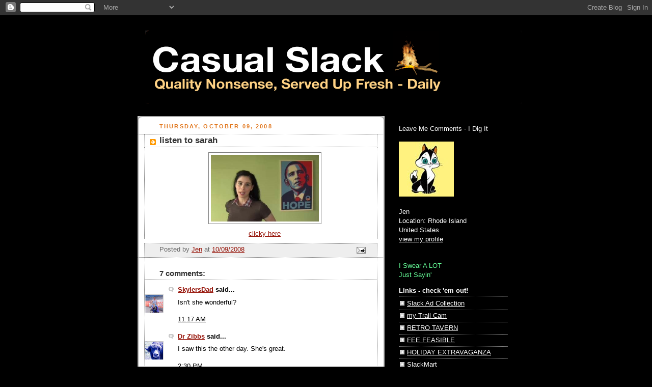

--- FILE ---
content_type: text/html; charset=UTF-8
request_url: https://casualslack.blogspot.com/2008/10/listen-to-sarah.html?showComment=1223666520000
body_size: 16685
content:
<!DOCTYPE html>
<html dir='ltr' xmlns='http://www.w3.org/1999/xhtml' xmlns:b='http://www.google.com/2005/gml/b' xmlns:data='http://www.google.com/2005/gml/data' xmlns:expr='http://www.google.com/2005/gml/expr'>
<head>
<link href='https://www.blogger.com/static/v1/widgets/2944754296-widget_css_bundle.css' rel='stylesheet' type='text/css'/>
<meta content='-oPvgTAKCqegfKoS_bl-N-xoCwbERzAUzKUOmBLBY40' name='google-site-verification'/>
<meta content='text/html; charset=UTF-8' http-equiv='Content-Type'/>
<meta content='blogger' name='generator'/>
<link href='https://casualslack.blogspot.com/favicon.ico' rel='icon' type='image/x-icon'/>
<link href='http://casualslack.blogspot.com/2008/10/listen-to-sarah.html' rel='canonical'/>
<link rel="alternate" type="application/atom+xml" title="Casual Slack - Atom" href="https://casualslack.blogspot.com/feeds/posts/default" />
<link rel="alternate" type="application/rss+xml" title="Casual Slack - RSS" href="https://casualslack.blogspot.com/feeds/posts/default?alt=rss" />
<link rel="service.post" type="application/atom+xml" title="Casual Slack - Atom" href="https://www.blogger.com/feeds/16732274/posts/default" />

<link rel="alternate" type="application/atom+xml" title="Casual Slack - Atom" href="https://casualslack.blogspot.com/feeds/1012188764168935098/comments/default" />
<!--Can't find substitution for tag [blog.ieCssRetrofitLinks]-->
<link href='https://blogger.googleusercontent.com/img/b/R29vZ2xl/AVvXsEg9U5O9aht7xfJo5OIqyQnmJ_D0PKciRWO7slzKLAOKMG7PuDEkC2BThkB-kbP_QpfA1MwtM1HAzBYVvpSX5uTgBsoMF-_wBAZP059UiD3NIHpKnBkAVLffaSR53uHfVbZeAlgp/s400/Picture+3.jpg' rel='image_src'/>
<meta content='http://casualslack.blogspot.com/2008/10/listen-to-sarah.html' property='og:url'/>
<meta content='listen to sarah' property='og:title'/>
<meta content='clicky here' property='og:description'/>
<meta content='https://blogger.googleusercontent.com/img/b/R29vZ2xl/AVvXsEg9U5O9aht7xfJo5OIqyQnmJ_D0PKciRWO7slzKLAOKMG7PuDEkC2BThkB-kbP_QpfA1MwtM1HAzBYVvpSX5uTgBsoMF-_wBAZP059UiD3NIHpKnBkAVLffaSR53uHfVbZeAlgp/w1200-h630-p-k-no-nu/Picture+3.jpg' property='og:image'/>
<title>Casual Slack: listen to sarah</title>
<style id='page-skin-1' type='text/css'><!--
/*
-----------------------------------------------
Blogger Template Style
Name:     Rounders 2
Date:     27 Feb 2004
Updated by: Blogger Team
----------------------------------------------- */
/* Variable definitions
====================
<Variable name="mainBgColor" description="Main Background Color"
type="color" default="#fff">
<Variable name="mainTextColor" description="Text Color" type="color"
default="#000">
<Variable name="postTitleColor" description="Post Title Color" type="color"
default="#333">
<Variable name="dateHeaderColor" description="Date Header Color"
type="color" default="#810">
<Variable name="borderColor" description="Post Border Color" type="color"
default="#bbb">
<Variable name="mainLinkColor" description="Link Color" type="color"
default="#b30">
<Variable name="mainVisitedLinkColor" description="Visited Link Color"
type="color" default="#c63">
<Variable name="titleBgColor" description="Page Header Background Color"
type="color" default="#710">
<Variable name="titleTextColor" description="Blog Title Color"
type="color" default="#fff">
<Variable name="topSidebarHeaderColor"
description="Top Sidebar Title Color"
type="color" default="#fff">
<Variable name="topSidebarBgColor"
description="Top Sidebar Background Color"
type="color" default="#999">
<Variable name="topSidebarTextColor" description="Top Sidebar Text Color"
type="color" default="#fff">
<Variable name="topSidebarLinkColor" description="Top Sidebar Link Color"
type="color" default="#fff">
<Variable name="topSidebarVisitedLinkColor"
description="Top Sidebar Visited Link Color"
type="color" default="#ddd">
<Variable name="bodyFont" description="Text Font" type="font"
default="normal normal 100% 'Trebuchet MS',Verdana,Arial,Sans-serif">
<Variable name="pageTitleFont" description="Blog Title Font" type="font"
default="normal bold 200% 'Trebuchet MS',Verdana,Arial,Sans-serif">
<Variable name="descriptionFont" description="Blog Description Font" type="font"
default="normal normal 100% 'Trebuchet MS',Verdana,Arial,Sans-serif">
<Variable name="headerFont" description="Sidebar Title Font" type="font"
default="normal bold 100% 'Trebuchet MS',Verdana,Arial,Sans-serif">
<Variable name="postTitleFont" description="Post Title Font" type="font"
default="normal bold 135% 'Trebuchet MS',Verdana,Arial,Sans-serif">
<Variable name="startSide" description="Start side in blog language"
type="automatic" default="left">
<Variable name="endSide" description="End side in blog language"
type="automatic" default="right">
*/
body {
background:#000;
margin:0;
text-align:center;
line-height: 1.5em;
font:x-small Trebuchet MS, Verdana, Arial, Sans-serif;
color:#000000;
font-size/* */:/**/small;
font-size: /**/small;
}
/* Page Structure
----------------------------------------------- */
/* The images which help create rounded corners depend on the
following widths and measurements. If you want to change
these measurements, the images will also need to change.
*/
#outer-wrapper {
width:740px;
margin:0 auto;
text-align:left;
font: normal normal 100% 'Trebuchet MS',Verdana,Arial,Sans-serif;
}
#main-wrap1 {
width:485px;
float:left;
background:#ffffff url("//www1.blogblog.com/rounders2/corners_main_bot.gif") no-repeat left bottom;
margin:15px 0 0;
padding:0 0 10px;
color:#000000;
font-size:97%;
line-height:1.5em;
word-wrap: break-word; /* fix for long text breaking sidebar float in IE */
overflow: hidden;     /* fix for long non-text content breaking IE sidebar float */
}
#main-wrap2 {
float:left;
width:100%;
background:url("//www1.blogblog.com/rounders2/corners_main_top.gif") no-repeat left top;
padding:10px 0 0;
}
#main {
background:url("//www.blogblog.com/rounders2/rails_main.gif") repeat-y left;
padding:0;
width:485px;
}
#sidebar-wrap {
width:240px;
float:right;
margin:15px 0 0;
font-size:97%;
line-height:1.5em;
word-wrap: break-word; /* fix for long text breaking sidebar float in IE */
overflow: hidden;     /* fix for long non-text content breaking IE sidebar float */
}
.main .widget {
margin-top: 4px;
width: 468px;
padding: 0 13px;
}
.main .Blog {
margin: 0;
padding: 0;
width: 484px;
}
/* Links
----------------------------------------------- */
a:link {
color: #940f04;
}
a:visited {
color: #f2984c;
}
a:hover {
color: #f2984c;
}
a img {
border-width:0;
}
/* Blog Header
----------------------------------------------- */
#header-wrapper {
background:#000000 url("") no-repeat left top;
margin-top:22px;
margin-right:0;
margin-bottom:0;
margin-left:0;
padding-top:8px;
padding-right:0;
padding-bottom:0;
padding-left:0;
color:#ffffff;
}
#header {
background:url("") no-repeat left bottom;
padding:0 15px 8px;
}
#header h1 {
margin:0;
padding:10px 30px 5px;
line-height:1.2em;
font: normal bold 428% Verdana, sans-serif;
}
#header a,
#header a:visited {
text-decoration:none;
color: #ffffff;
}
#header .description {
margin:0;
padding:5px 30px 10px;
line-height:1.5em;
font: normal normal 195% 'Trebuchet MS',Verdana,Arial,Sans-serif;
}
/* Posts
----------------------------------------------- */
h2.date-header {
margin-top:0;
margin-right:28px;
margin-bottom:0;
margin-left:43px;
font-size:85%;
line-height:2em;
text-transform:uppercase;
letter-spacing:.2em;
color:#e1771e;
}
.post {
margin:.3em 0 25px;
padding:0 13px;
border:1px dotted #808080;
border-width:1px 0;
}
.post h3 {
margin:0;
line-height:1.5em;
background:url("//www2.blogblog.com/rounders2/icon_arrow.gif") no-repeat 10px .5em;
display:block;
border:1px dotted #808080;
border-width:0 1px 1px;
padding-top:2px;
padding-right:14px;
padding-bottom:2px;
padding-left:29px;
color: #333333;
font: normal bold 135% 'Trebuchet MS',Verdana,Arial,Sans-serif;
}
.post h3 a, .post h3 a:visited {
text-decoration:none;
color: #333333;
}
a.title-link:hover {
background-color: #808080;
color: #000000;
}
.post-body {
border:1px dotted #808080;
border-width:0 1px 1px;
border-bottom-color:#ffffff;
padding-top:10px;
padding-right:14px;
padding-bottom:1px;
padding-left:29px;
}
html>body .post-body {
border-bottom-width:0;
}
.post-body {
margin:0 0 .75em;
}
.post-body blockquote {
line-height:1.3em;
}
.post-footer {
background: #eee;
margin:0;
padding-top:2px;
padding-right:14px;
padding-bottom:2px;
padding-left:29px;
border:1px dotted #808080;
border-width:1px;
font-size:100%;
line-height:1.5em;
color: #666;
}
/*
The first line of the post footer might only have floated text, so we need to give it a height.
The height comes from the post-footer line-height
*/
.post-footer-line-1 {
min-height:1.5em;
_height:1.5em;
}
.post-footer p {
margin: 0;
}
html>body .post-footer {
border-bottom-color:transparent;
}
.uncustomized-post-template .post-footer {
text-align: right;
}
.uncustomized-post-template .post-author,
.uncustomized-post-template .post-timestamp {
display: block;
float: left;
text-align:left;
margin-right: 4px;
}
.post-footer a {
color: #940f04;
}
.post-footer a:hover {
color: #f2984c;
}
a.comment-link {
/* IE5.0/Win doesn't apply padding to inline elements,
so we hide these two declarations from it */
background/* */:/**/url("//www.blogblog.com/rounders/icon_comment_left.gif") no-repeat left 45%;
padding-left:14px;
}
html>body a.comment-link {
/* Respecified, for IE5/Mac's benefit */
background:url("//www.blogblog.com/rounders2/icon_comment_left.gif") no-repeat left 45%;
padding-left:14px;
}
.post img, table.tr-caption-container {
margin-top:0;
margin-right:0;
margin-bottom:5px;
margin-left:0;
padding:4px;
border:1px solid #808080;
}
.tr-caption-container img {
border: none;
margin: 0;
padding: 0;
}
blockquote {
margin:.75em 0;
border:1px dotted #808080;
border-width:1px 0;
padding:5px 15px;
color: #e1771e;
}
.post blockquote p {
margin:.5em 0;
}
#blog-pager-newer-link {
float: left;
margin-left: 13px;
}
#blog-pager-older-link {
float: right;
margin-right: 13px;
}
#blog-pager {
text-align: center;
}
.feed-links {
clear: both;
line-height: 2.5em;
margin-left: 13px;
}
/* Comments
----------------------------------------------- */
#comments {
margin:-25px 13px 0;
border:1px dotted #808080;
border-width:0 1px 1px;
padding-top:20px;
padding-right:0;
padding-bottom:15px;
padding-left:0;
}
#comments h4 {
margin:0 0 10px;
padding-top:0;
padding-right:14px;
padding-bottom:2px;
padding-left:29px;
border-bottom:1px dotted #808080;
font-size:120%;
line-height:1.4em;
color:#333333;
}
#comments-block {
margin-top:0;
margin-right:15px;
margin-bottom:0;
margin-left:9px;
}
.comment-author {
background:url("//www.blogblog.com/rounders2/icon_comment_left.gif") no-repeat 2px .3em;
margin:.5em 0;
padding-top:0;
padding-right:0;
padding-bottom:0;
padding-left:20px;
font-weight:bold;
}
.comment-body {
margin:0 0 1.25em;
padding-top:0;
padding-right:0;
padding-bottom:0;
padding-left:20px;
}
.comment-body p {
margin:0 0 .5em;
}
.comment-footer {
margin:0 0 .5em;
padding-top:0;
padding-right:0;
padding-bottom:.75em;
padding-left:20px;
}
.comment-footer a:link {
color: #000000;
}
.deleted-comment {
font-style:italic;
color:gray;
}
.comment-form {
padding-left:20px;
padding-right:5px;
}
#comments .comment-form h4 {
padding-left:0px;
}
/* Profile
----------------------------------------------- */
.profile-img {
float: left;
margin-top: 5px;
margin-right: 5px;
margin-bottom: 5px;
margin-left: 0;
border: 4px solid #ffffff;
}
.profile-datablock {
margin-top:0;
margin-right:15px;
margin-bottom:.5em;
margin-left:0;
padding-top:8px;
}
.profile-link {
background:url("//www.blogblog.com/rounders2/icon_profile_left.gif") no-repeat left .1em;
padding-left:15px;
font-weight:bold;
}
.profile-textblock {
clear: both;
margin: 0;
}
.sidebar .clear, .main .widget .clear {
clear: both;
}
#sidebartop-wrap {
background:#000000 url("") no-repeat left bottom;
margin:0px 0px 15px;
padding:0px 0px 10px;
color:#ffffff;
}
#sidebartop-wrap2 {
background:url("") no-repeat left top;
padding: 10px 0 0;
margin:0;
border-width:0;
}
#sidebartop h2 {
line-height:1.5em;
color:#ffffff;
border-bottom: 1px dotted #ffffff;
margin-bottom: 0.5em;
font: normal bold 100% 'Trebuchet MS',Verdana,Arial,Sans-serif;
}
#sidebartop a {
color: #ffffff;
}
#sidebartop a:hover {
color: #dddddd;
}
#sidebartop a:visited {
color: #dddddd;
}
/* Sidebar Boxes
----------------------------------------------- */
.sidebar .widget {
margin:.5em 13px 1.25em;
padding:0 0px;
}
.widget-content {
margin-top: 0.5em;
}
#sidebarbottom-wrap1 {
background:#ffffff url("") no-repeat left top;
margin:0 0 15px;
padding:10px 0 0;
color: #000000;
}
#sidebarbottom-wrap2 {
background:url("") no-repeat left bottom;
padding:0 0 8px;
}
.sidebar h2 {
margin:0;
padding:0 0 .2em;
line-height:1.5em;
font:normal bold 100% 'Trebuchet MS',Verdana,Arial,Sans-serif;
}
.sidebar ul {
list-style:none;
margin:0 0 1.25em;
padding:0;
}
.sidebar ul li {
background:url("//www2.blogblog.com/rounders2/icon_arrow_sm.gif") no-repeat 2px .25em;
margin:0;
padding-top:0;
padding-right:0;
padding-bottom:3px;
padding-left:16px;
margin-bottom:3px;
border-bottom:1px dotted #808080;
line-height:1.4em;
}
.sidebar p {
margin:0 0 .6em;
}
#sidebar h2 {
color: #333333;
border-bottom: 1px dotted #333333;
}
/* Footer
----------------------------------------------- */
#footer-wrap1 {
clear:both;
margin:0 0 10px;
padding:15px 0 0;
}
#footer-wrap2 {
background:#000000 url("") no-repeat left top;
color:#ffffff;
}
#footer {
background:url("") no-repeat left bottom;
padding:8px 15px;
}
#footer hr {display:none;}
#footer p {margin:0;}
#footer a {color:#ffffff;}
#footer .widget-content {
margin:0;
}
/** Page structure tweaks for layout editor wireframe */
body#layout #main-wrap1,
body#layout #sidebar-wrap,
body#layout #header-wrapper {
margin-top: 0;
}
body#layout #header, body#layout #header-wrapper,
body#layout #outer-wrapper {
margin-left:0,
margin-right: 0;
padding: 0;
}
body#layout #outer-wrapper {
width: 730px;
}
body#layout #footer-wrap1 {
padding-top: 0;
}

--></style>
<link href='https://www.blogger.com/dyn-css/authorization.css?targetBlogID=16732274&amp;zx=79142ab8-7336-4763-808c-71dd3c50843b' media='none' onload='if(media!=&#39;all&#39;)media=&#39;all&#39;' rel='stylesheet'/><noscript><link href='https://www.blogger.com/dyn-css/authorization.css?targetBlogID=16732274&amp;zx=79142ab8-7336-4763-808c-71dd3c50843b' rel='stylesheet'/></noscript>
<meta name='google-adsense-platform-account' content='ca-host-pub-1556223355139109'/>
<meta name='google-adsense-platform-domain' content='blogspot.com'/>

</head>
<body>
<div class='navbar section' id='navbar'><div class='widget Navbar' data-version='1' id='Navbar1'><script type="text/javascript">
    function setAttributeOnload(object, attribute, val) {
      if(window.addEventListener) {
        window.addEventListener('load',
          function(){ object[attribute] = val; }, false);
      } else {
        window.attachEvent('onload', function(){ object[attribute] = val; });
      }
    }
  </script>
<div id="navbar-iframe-container"></div>
<script type="text/javascript" src="https://apis.google.com/js/platform.js"></script>
<script type="text/javascript">
      gapi.load("gapi.iframes:gapi.iframes.style.bubble", function() {
        if (gapi.iframes && gapi.iframes.getContext) {
          gapi.iframes.getContext().openChild({
              url: 'https://www.blogger.com/navbar/16732274?po\x3d1012188764168935098\x26origin\x3dhttps://casualslack.blogspot.com',
              where: document.getElementById("navbar-iframe-container"),
              id: "navbar-iframe"
          });
        }
      });
    </script><script type="text/javascript">
(function() {
var script = document.createElement('script');
script.type = 'text/javascript';
script.src = '//pagead2.googlesyndication.com/pagead/js/google_top_exp.js';
var head = document.getElementsByTagName('head')[0];
if (head) {
head.appendChild(script);
}})();
</script>
</div></div>
<div id='outer-wrapper'>
<div id='header-wrapper'>
<div class='header section' id='header'><div class='widget Header' data-version='1' id='Header1'>
<div id='header-inner'>
<a href='https://casualslack.blogspot.com/' style='display: block'>
<img alt='Casual Slack' height='145px; ' id='Header1_headerimg' src='https://blogger.googleusercontent.com/img/b/R29vZ2xl/AVvXsEiF48xJ9lSTkK0pge6ECHXYQvp_u7GjvHaP9hEec9DbFqotzO8IvnZlK6xB0gKP3PrD1YUwV4tbNF_6do2-AqFhc5BvYvFJHGY8J5Z4vzJkIpexxWhQj4NdSWuDu9nBvb-GuruE_w/s1600-r/back.gif' style='display: block' width='741px; '/>
</a>
</div>
</div></div>
</div>
<div id='crosscol-wrapper' style='text-align:center'>
<div class='crosscol no-items section' id='crosscol'></div>
</div>
<div id='main-wrap1'><div id='main-wrap2'>
<div class='main section' id='main'><div class='widget Blog' data-version='1' id='Blog1'>
<div class='blog-posts hfeed'>

          <div class="date-outer">
        
<h2 class='date-header'><span>Thursday, October 09, 2008</span></h2>

          <div class="date-posts">
        
<div class='post-outer'>
<div class='post hentry uncustomized-post-template' itemprop='blogPost' itemscope='itemscope' itemtype='http://schema.org/BlogPosting'>
<meta content='https://blogger.googleusercontent.com/img/b/R29vZ2xl/AVvXsEg9U5O9aht7xfJo5OIqyQnmJ_D0PKciRWO7slzKLAOKMG7PuDEkC2BThkB-kbP_QpfA1MwtM1HAzBYVvpSX5uTgBsoMF-_wBAZP059UiD3NIHpKnBkAVLffaSR53uHfVbZeAlgp/s400/Picture+3.jpg' itemprop='image_url'/>
<meta content='16732274' itemprop='blogId'/>
<meta content='1012188764168935098' itemprop='postId'/>
<a name='1012188764168935098'></a>
<h3 class='post-title entry-title' itemprop='name'>
listen to sarah
</h3>
<div class='post-header'>
<div class='post-header-line-1'></div>
</div>
<div class='post-body entry-content' id='post-body-1012188764168935098' itemprop='description articleBody'>
<div style="text-align: center;"><a href="https://blogger.googleusercontent.com/img/b/R29vZ2xl/AVvXsEg9U5O9aht7xfJo5OIqyQnmJ_D0PKciRWO7slzKLAOKMG7PuDEkC2BThkB-kbP_QpfA1MwtM1HAzBYVvpSX5uTgBsoMF-_wBAZP059UiD3NIHpKnBkAVLffaSR53uHfVbZeAlgp/s1600-h/Picture+3.jpg" onblur="try {parent.deselectBloggerImageGracefully();} catch(e) {}"><img alt="" border="0" id="BLOGGER_PHOTO_ID_5255329762347287058" src="https://blogger.googleusercontent.com/img/b/R29vZ2xl/AVvXsEg9U5O9aht7xfJo5OIqyQnmJ_D0PKciRWO7slzKLAOKMG7PuDEkC2BThkB-kbP_QpfA1MwtM1HAzBYVvpSX5uTgBsoMF-_wBAZP059UiD3NIHpKnBkAVLffaSR53uHfVbZeAlgp/s400/Picture+3.jpg" style="margin: 0px auto 10px; display: block; text-align: center; cursor: pointer; width: 212px; height: 131px;" /></a><a href="http://www.thegreatschlep.com/site/index.html">clicky here<br /></a></div>
<div style='clear: both;'></div>
</div>
<div class='post-footer'>
<div class='post-footer-line post-footer-line-1'>
<span class='post-author vcard'>
Posted by
<span class='fn' itemprop='author' itemscope='itemscope' itemtype='http://schema.org/Person'>
<meta content='https://www.blogger.com/profile/16781609044584693783' itemprop='url'/>
<a class='g-profile' href='https://www.blogger.com/profile/16781609044584693783' rel='author' title='author profile'>
<span itemprop='name'>Jen</span>
</a>
</span>
</span>
<span class='post-timestamp'>
at
<meta content='http://casualslack.blogspot.com/2008/10/listen-to-sarah.html' itemprop='url'/>
<a class='timestamp-link' href='https://casualslack.blogspot.com/2008/10/listen-to-sarah.html' rel='bookmark' title='permanent link'><abbr class='published' itemprop='datePublished' title='2008-10-09T21:15:00-04:00'>10/09/2008</abbr></a>
</span>
<span class='post-comment-link'>
</span>
<span class='post-icons'>
<span class='item-action'>
<a href='https://www.blogger.com/email-post/16732274/1012188764168935098' title='Email Post'>
<img alt='' class='icon-action' height='13' src='https://resources.blogblog.com/img/icon18_email.gif' width='18'/>
</a>
</span>
<span class='item-control blog-admin pid-633388017'>
<a href='https://www.blogger.com/post-edit.g?blogID=16732274&postID=1012188764168935098&from=pencil' title='Edit Post'>
<img alt='' class='icon-action' height='18' src='https://resources.blogblog.com/img/icon18_edit_allbkg.gif' width='18'/>
</a>
</span>
</span>
<div class='post-share-buttons goog-inline-block'>
</div>
</div>
<div class='post-footer-line post-footer-line-2'>
<span class='post-labels'>
</span>
</div>
<div class='post-footer-line post-footer-line-3'>
<span class='post-location'>
</span>
</div>
</div>
</div>
<div class='comments' id='comments'>
<a name='comments'></a>
<h4>7 comments:</h4>
<div id='Blog1_comments-block-wrapper'>
<dl class='avatar-comment-indent' id='comments-block'>
<dt class='comment-author ' id='c1433830931252666014'>
<a name='c1433830931252666014'></a>
<div class="avatar-image-container vcard"><span dir="ltr"><a href="https://www.blogger.com/profile/18264164502733912326" target="" rel="nofollow" onclick="" class="avatar-hovercard" id="av-1433830931252666014-18264164502733912326"><img src="https://resources.blogblog.com/img/blank.gif" width="35" height="35" class="delayLoad" style="display: none;" longdesc="//blogger.googleusercontent.com/img/b/R29vZ2xl/AVvXsEj7DRERrEmm0dme1Wy-EnCYtr5-50s6-khW0aSKyq77WY8RiBee9uHp_aQ7PMZBdDilTSc7Fj9VPU3jxdpeW5iut1mYjWh9U92oTS5t_90re8pwE52JlMOk7jJHxMxqDE4/s45-c/skyler_dad_run.jpg" alt="" title="SkylersDad">

<noscript><img src="//blogger.googleusercontent.com/img/b/R29vZ2xl/AVvXsEj7DRERrEmm0dme1Wy-EnCYtr5-50s6-khW0aSKyq77WY8RiBee9uHp_aQ7PMZBdDilTSc7Fj9VPU3jxdpeW5iut1mYjWh9U92oTS5t_90re8pwE52JlMOk7jJHxMxqDE4/s45-c/skyler_dad_run.jpg" width="35" height="35" class="photo" alt=""></noscript></a></span></div>
<a href='https://www.blogger.com/profile/18264164502733912326' rel='nofollow'>SkylersDad</a>
said...
</dt>
<dd class='comment-body' id='Blog1_cmt-1433830931252666014'>
<p>
Isn't she wonderful?
</p>
</dd>
<dd class='comment-footer'>
<span class='comment-timestamp'>
<a href='https://casualslack.blogspot.com/2008/10/listen-to-sarah.html?showComment=1223651820000#c1433830931252666014' title='comment permalink'>
11:17 AM
</a>
<span class='item-control blog-admin pid-1813564817'>
<a class='comment-delete' href='https://www.blogger.com/comment/delete/16732274/1433830931252666014' title='Delete Comment'>
<img src='https://resources.blogblog.com/img/icon_delete13.gif'/>
</a>
</span>
</span>
</dd>
<dt class='comment-author ' id='c1680595775277025182'>
<a name='c1680595775277025182'></a>
<div class="avatar-image-container vcard"><span dir="ltr"><a href="https://www.blogger.com/profile/11570006777738622727" target="" rel="nofollow" onclick="" class="avatar-hovercard" id="av-1680595775277025182-11570006777738622727"><img src="https://resources.blogblog.com/img/blank.gif" width="35" height="35" class="delayLoad" style="display: none;" longdesc="//2.bp.blogspot.com/_PcX9QTbDVJw/SXpX3dw4skI/AAAAAAAABgk/8Bls5JnQHfk/S45-s35/yakpic%2Bblue.jpg" alt="" title="Dr Zibbs">

<noscript><img src="//2.bp.blogspot.com/_PcX9QTbDVJw/SXpX3dw4skI/AAAAAAAABgk/8Bls5JnQHfk/S45-s35/yakpic%2Bblue.jpg" width="35" height="35" class="photo" alt=""></noscript></a></span></div>
<a href='https://www.blogger.com/profile/11570006777738622727' rel='nofollow'>Dr Zibbs</a>
said...
</dt>
<dd class='comment-body' id='Blog1_cmt-1680595775277025182'>
<p>
I saw this the other day. She's great.
</p>
</dd>
<dd class='comment-footer'>
<span class='comment-timestamp'>
<a href='https://casualslack.blogspot.com/2008/10/listen-to-sarah.html?showComment=1223663400000#c1680595775277025182' title='comment permalink'>
2:30 PM
</a>
<span class='item-control blog-admin pid-161957276'>
<a class='comment-delete' href='https://www.blogger.com/comment/delete/16732274/1680595775277025182' title='Delete Comment'>
<img src='https://resources.blogblog.com/img/icon_delete13.gif'/>
</a>
</span>
</span>
</dd>
<dt class='comment-author ' id='c7948772134335702813'>
<a name='c7948772134335702813'></a>
<div class="avatar-image-container vcard"><span dir="ltr"><a href="https://www.blogger.com/profile/04896496364940804764" target="" rel="nofollow" onclick="" class="avatar-hovercard" id="av-7948772134335702813-04896496364940804764"><img src="https://resources.blogblog.com/img/blank.gif" width="35" height="35" class="delayLoad" style="display: none;" longdesc="//1.bp.blogspot.com/_Lkmi90u3dxo/SXp1us26t_I/AAAAAAAAABg/NBCU-srFf4k/S45-s35/Picture%2B5.png" alt="" title="Sushiboy">

<noscript><img src="//1.bp.blogspot.com/_Lkmi90u3dxo/SXp1us26t_I/AAAAAAAAABg/NBCU-srFf4k/S45-s35/Picture%2B5.png" width="35" height="35" class="photo" alt=""></noscript></a></span></div>
<a href='https://www.blogger.com/profile/04896496364940804764' rel='nofollow'>Sushiboy</a>
said...
</dt>
<dd class='comment-body' id='Blog1_cmt-7948772134335702813'>
<p>
I cut the grankids out of the will if they tried to extort me into voting for someone.
</p>
</dd>
<dd class='comment-footer'>
<span class='comment-timestamp'>
<a href='https://casualslack.blogspot.com/2008/10/listen-to-sarah.html?showComment=1223666520000#c7948772134335702813' title='comment permalink'>
3:22 PM
</a>
<span class='item-control blog-admin pid-1712873013'>
<a class='comment-delete' href='https://www.blogger.com/comment/delete/16732274/7948772134335702813' title='Delete Comment'>
<img src='https://resources.blogblog.com/img/icon_delete13.gif'/>
</a>
</span>
</span>
</dd>
<dt class='comment-author ' id='c2150738675219146277'>
<a name='c2150738675219146277'></a>
<div class="avatar-image-container avatar-stock"><span dir="ltr"><a href="https://www.blogger.com/profile/11907796642043083093" target="" rel="nofollow" onclick="" class="avatar-hovercard" id="av-2150738675219146277-11907796642043083093"><img src="//www.blogger.com/img/blogger_logo_round_35.png" width="35" height="35" alt="" title="M@">

</a></span></div>
<a href='https://www.blogger.com/profile/11907796642043083093' rel='nofollow'>M@</a>
said...
</dt>
<dd class='comment-body' id='Blog1_cmt-2150738675219146277'>
<p>
I would fuck the shit out of that woman.
</p>
</dd>
<dd class='comment-footer'>
<span class='comment-timestamp'>
<a href='https://casualslack.blogspot.com/2008/10/listen-to-sarah.html?showComment=1223683080000#c2150738675219146277' title='comment permalink'>
7:58 PM
</a>
<span class='item-control blog-admin pid-502058661'>
<a class='comment-delete' href='https://www.blogger.com/comment/delete/16732274/2150738675219146277' title='Delete Comment'>
<img src='https://resources.blogblog.com/img/icon_delete13.gif'/>
</a>
</span>
</span>
</dd>
<dt class='comment-author ' id='c6164698009388658589'>
<a name='c6164698009388658589'></a>
<div class="avatar-image-container vcard"><span dir="ltr"><a href="https://www.blogger.com/profile/03546718726299836913" target="" rel="nofollow" onclick="" class="avatar-hovercard" id="av-6164698009388658589-03546718726299836913"><img src="https://resources.blogblog.com/img/blank.gif" width="35" height="35" class="delayLoad" style="display: none;" longdesc="//blogger.googleusercontent.com/img/b/R29vZ2xl/AVvXsEg6RAidsk0SgqYUOcKRqHUhkyyYGR3_WMDpIA5u0ZRehO3UNe6dtho3_MhCLOSxGSTzpTrERz-4AJSIKkXhnKUUO4RZTOJMwhPgFSPhXgRxwTrjfjQqGjEb95AKGxOzbMU/s45-c/animal.jpeg" alt="" title="mixednut">

<noscript><img src="//blogger.googleusercontent.com/img/b/R29vZ2xl/AVvXsEg6RAidsk0SgqYUOcKRqHUhkyyYGR3_WMDpIA5u0ZRehO3UNe6dtho3_MhCLOSxGSTzpTrERz-4AJSIKkXhnKUUO4RZTOJMwhPgFSPhXgRxwTrjfjQqGjEb95AKGxOzbMU/s45-c/animal.jpeg" width="35" height="35" class="photo" alt=""></noscript></a></span></div>
<a href='https://www.blogger.com/profile/03546718726299836913' rel='nofollow'>mixednut</a>
said...
</dt>
<dd class='comment-body' id='Blog1_cmt-6164698009388658589'>
<p>
That was awesome.  Love her.
</p>
</dd>
<dd class='comment-footer'>
<span class='comment-timestamp'>
<a href='https://casualslack.blogspot.com/2008/10/listen-to-sarah.html?showComment=1223744100000#c6164698009388658589' title='comment permalink'>
12:55 PM
</a>
<span class='item-control blog-admin pid-1435506556'>
<a class='comment-delete' href='https://www.blogger.com/comment/delete/16732274/6164698009388658589' title='Delete Comment'>
<img src='https://resources.blogblog.com/img/icon_delete13.gif'/>
</a>
</span>
</span>
</dd>
<dt class='comment-author ' id='c1867707666079682806'>
<a name='c1867707666079682806'></a>
<div class="avatar-image-container vcard"><span dir="ltr"><a href="https://www.blogger.com/profile/09246675916964797016" target="" rel="nofollow" onclick="" class="avatar-hovercard" id="av-1867707666079682806-09246675916964797016"><img src="https://resources.blogblog.com/img/blank.gif" width="35" height="35" class="delayLoad" style="display: none;" longdesc="//1.bp.blogspot.com/_XFDChh9ZFv4/Sj5pfY8bGII/AAAAAAAABN4/iZrT50XrFcA/S45-s35/New%2BAvatar1a.jpg" alt="" title="Micgar">

<noscript><img src="//1.bp.blogspot.com/_XFDChh9ZFv4/Sj5pfY8bGII/AAAAAAAABN4/iZrT50XrFcA/S45-s35/New%2BAvatar1a.jpg" width="35" height="35" class="photo" alt=""></noscript></a></span></div>
<a href='https://www.blogger.com/profile/09246675916964797016' rel='nofollow'>Micgar</a>
said...
</dt>
<dd class='comment-body' id='Blog1_cmt-1867707666079682806'>
<p>
Yeah I saw a small part of this clip in another Olberman clip-but now watching the whole clip-I haven't laughed that hard at a clip in a long time! She is great! I used to take a little exception to the jabs she did at minorities, but have now realized she's "equal opportunity" and actually pointed out people's stereotypes with those jabs.<BR/>I love the way she can seem like she's going to be totally serious and then launch into this obscene, hilarious thing in a calm, measured voice!
</p>
</dd>
<dd class='comment-footer'>
<span class='comment-timestamp'>
<a href='https://casualslack.blogspot.com/2008/10/listen-to-sarah.html?showComment=1223747460000#c1867707666079682806' title='comment permalink'>
1:51 PM
</a>
<span class='item-control blog-admin pid-1793102003'>
<a class='comment-delete' href='https://www.blogger.com/comment/delete/16732274/1867707666079682806' title='Delete Comment'>
<img src='https://resources.blogblog.com/img/icon_delete13.gif'/>
</a>
</span>
</span>
</dd>
<dt class='comment-author ' id='c6771925235709189323'>
<a name='c6771925235709189323'></a>
<div class="avatar-image-container avatar-stock"><span dir="ltr"><img src="//resources.blogblog.com/img/blank.gif" width="35" height="35" alt="" title="Anonymous">

</span></div>
Anonymous
said...
</dt>
<dd class='comment-body' id='Blog1_cmt-6771925235709189323'>
<p>
Silverman is obviously in the running for the "Who's a Bigger Imbecile Than Whoopi Goldberg Competition."
</p>
</dd>
<dd class='comment-footer'>
<span class='comment-timestamp'>
<a href='https://casualslack.blogspot.com/2008/10/listen-to-sarah.html?showComment=1223796960000#c6771925235709189323' title='comment permalink'>
3:36 AM
</a>
<span class='item-control blog-admin pid-73965390'>
<a class='comment-delete' href='https://www.blogger.com/comment/delete/16732274/6771925235709189323' title='Delete Comment'>
<img src='https://resources.blogblog.com/img/icon_delete13.gif'/>
</a>
</span>
</span>
</dd>
</dl>
</div>
<p class='comment-footer'>
<a href='https://www.blogger.com/comment/fullpage/post/16732274/1012188764168935098' onclick='javascript:window.open(this.href, "bloggerPopup", "toolbar=0,location=0,statusbar=1,menubar=0,scrollbars=yes,width=640,height=500"); return false;'>Post a Comment</a>
</p>
</div>
</div>

        </div></div>
      
</div>
<div class='blog-pager' id='blog-pager'>
<span id='blog-pager-newer-link'>
<a class='blog-pager-newer-link' href='https://casualslack.blogspot.com/2008/10/i-cried-today.html' id='Blog1_blog-pager-newer-link' title='Newer Post'>Newer Post</a>
</span>
<span id='blog-pager-older-link'>
<a class='blog-pager-older-link' href='https://casualslack.blogspot.com/2008/10/random-find_09.html' id='Blog1_blog-pager-older-link' title='Older Post'>Older Post</a>
</span>
<a class='home-link' href='https://casualslack.blogspot.com/'>Home</a>
</div>
<div class='clear'></div>
<div class='post-feeds'>
<div class='feed-links'>
Subscribe to:
<a class='feed-link' href='https://casualslack.blogspot.com/feeds/1012188764168935098/comments/default' target='_blank' type='application/atom+xml'>Post Comments (Atom)</a>
</div>
</div>
</div></div>
</div></div>
<div id='sidebar-wrap'>
<div id='sidebartop-wrap'><div id='sidebartop-wrap2'>
<div class='sidebar section' id='sidebartop'><div class='widget Text' data-version='1' id='Text1'>
<div class='widget-content'>
Leave Me Comments - I Dig It<br />
</div>
<div class='clear'></div>
</div><div class='widget Image' data-version='1' id='Image5'>
<div class='widget-content'>
<a href="//www.blogger.com/profile/16781609044584693783">
<img alt='' height='108' id='Image5_img' src='https://blogger.googleusercontent.com/img/b/R29vZ2xl/AVvXsEikrk1SNCb879L4gvN3uheMQCm597hn3v0vrO9r1zYnJUurhNScDQacckvBsa64Vyz5VpnQEyd-6mDwffFVdGswLxiL3yjv2Du-kuilgxahZzCe6X1hRLm52JbpCZjPp5DQurZEpA/s150/pussyfoot2.jpg' width='108'/>
</a>
<br/>
</div>
<div class='clear'></div>
</div><div class='widget Text' data-version='1' id='Text2'>
<div class='widget-content'>
Jen<br />Location: Rhode Island<br />United States<br /><a href="//www.blogger.com/profile/16781609044584693783">view my profile</a><br /><br />
</div>
<div class='clear'></div>
</div><div class='widget Text' data-version='1' id='Text3'>
<div class='widget-content'>
<span style="color: rgb(102, 255, 153);">I Swear A LOT<br />Just Sayin'</span><br />
</div>
<div class='clear'></div>
</div><div class='widget LinkList' data-version='1' id='LinkList1'>
<h2>Links - check 'em out!</h2>
<div class='widget-content'>
<ul>
<li><a href='http://the-slack.blogspot.com/2006/10/slack-ad-collection.html'>Slack Ad Collection</a></li>
<li><a href='http://mytrailcam.blogspot.com/'>my Trail Cam</a></li>
<li><a href='http://retro-tavern.blogspot.com/'>RETRO TAVERN</a></li>
<li><a href='http://feefeasibleprophecies.blogspot.com/'>FEE FEASIBLE</a></li>
<li><a href='http://superholidayextravaganza.blogspot.com/'>HOLIDAY EXTRAVAGANZA</a></li>
<li><a href='http://www.cafepress.com/slackmart'>SlackMart</a></li>
<li><a href='http://ihatemyinlaws.com/'>Ihatemyinlaws.com</a></li>
<li><a href='http://www.topix.net/news/weird'>OFF BEAT news</a></li>
<li><a href='http://www.cuteoverload.com/'>cuteoverload.com</a></li>
<li><a href='http://www.ratemykitten.com/ratemy/kitten'>Rate My Kitten</a></li>
<li><a href='http://bluebeak.blogspot.com/'>blue beak</a></li>
<li><a href='http://dianaprince.blogspot.com/'>Bulletproof Bracelets</a></li>
<li><a href='http://candyinyourpants.blogspot.com/'>Candy in my Pants</a></li>
<li><a href='http://chachisox.blogspot.com/'>chachi sox</a></li>
<li><a href='http://rantocracy.blogspot.com/'>Culture kills...wait, I mean</a></li>
<li><a href='http://cup-of-coffey.blogspot.com/'>cup of coffey</a></li>
<li><a href='http://davesearthlygarden.blogspot.com/'>Daves Garden of Earthly Delights</a></li>
<li><a href='http://did-you-ever-get-the-feeling.blogspot.com/'>Did You Ever Get the Feeling...</a></li>
<li><a href='http://thedrunkmunky.blogspot.com/'>the Drunk Munky</a></li>
<li><a href='http://familytreejunkie.wordpress.com/'>Family Tree Junkie</a></li>
<li><a href='http://fonziesox.blogspot.com/'>Fonzie Sox</a></li>
<li><a href='http://peanutbutterrules.blogspot.com/'>Fried Spam</a></li>
<li><a href='http://www.grantmillermedia.com/'>Grant Miller Media</a></li>
<li><a href='http://theproductofaplayfulmind.blogspot.com/'>Impulse, n.</a></li>
<li><a href='http://inhershell.blogspot.com/'>In Her Shell</a></li>
<li><a href='http://mixednut42.wordpress.com/'>It's a mixednut world</a></li>
<li><a href='http://its-a-pugs-life.blogspot.com/'>it's a pugs life</a></li>
<li><a href='http://jimsmash.blogspot.com/'>JIM SMASH!!!</a></li>
<li><a href='http://amy-mishmash.blogspot.com/'>mish mash</a></li>
<li><a href='http://monkeymucker.blogspot.com/'>Monkey Muck</a></li>
<li><a href='http://hapabukbuk.blogspot.com/'>Musings of a Hapabukbuk</a></li>
<li><a href='http://melsmeaninglessramblings.blogspot.com/'>Mel's meaningless rambling</a></li>
<li><a href='http://passionofthedale.blogspot.com/'>Passion of the Dale</a></li>
<li><a href='http://70s-child.blogspot.com/'>70s-child</a></li>
<li><a href='http://sanspantaloons.blogspot.com/'>Sans Pantaloons</a></li>
<li><a href='http://skylersdad.blogspot.com/'>Skylers Dad</a></li>
<li><a href='http://andsomeguysblog.blogspot.com/'>Some Guy's Blog</a></li>
<li><a href='http://tanyaespanya.blogspot.com/'>Tanya Espanya</a></li>
<li><a href='http://thatblueyak.blogspot.com/'>That Blue Yak</a></li>
<li><a href='http://trukindog.blogspot.com/'>Trukindogs Blog</a></li>
<li><a href='http://annealtman.blogspot.com/'>Two Can Anne</a></li>
<li><a href='http://jimmycity.blogspot.com/'>What One Man Can Do</a></li>
<li><a href='http://woospace.blogspot.com/'>woospace</a></li>
<li><a href='http://theworldaccordingtozed.blogspot.com/'>The World According to Zed</a></li>
<li><a href='http://www.woosk.com/'>woosk</a></li>
<li><a href='http://marlaasinger.blogspot.com/'>Yeah, Everybody's Sorry...</a></li>
<li><a href='http://youdrunkashell.blogspot.com/'>You Drunk As Hell</a></li>
</ul>
<div class='clear'></div>
</div>
</div></div>
</div></div>
<div id='sidebarbottom-wrap1'><div id='sidebarbottom-wrap2'>
<div class='sidebar section' id='sidebar'><div class='widget BlogArchive' data-version='1' id='BlogArchive1'>
<h2>Blog Archive</h2>
<div class='widget-content'>
<div id='ArchiveList'>
<div id='BlogArchive1_ArchiveList'>
<ul class='hierarchy'>
<li class='archivedate collapsed'>
<a class='toggle' href='javascript:void(0)'>
<span class='zippy'>

        &#9658;&#160;
      
</span>
</a>
<a class='post-count-link' href='https://casualslack.blogspot.com/2014/'>
2014
</a>
<span class='post-count' dir='ltr'>(1)</span>
<ul class='hierarchy'>
<li class='archivedate collapsed'>
<a class='toggle' href='javascript:void(0)'>
<span class='zippy'>

        &#9658;&#160;
      
</span>
</a>
<a class='post-count-link' href='https://casualslack.blogspot.com/2014/04/'>
April
</a>
<span class='post-count' dir='ltr'>(1)</span>
</li>
</ul>
</li>
</ul>
<ul class='hierarchy'>
<li class='archivedate collapsed'>
<a class='toggle' href='javascript:void(0)'>
<span class='zippy'>

        &#9658;&#160;
      
</span>
</a>
<a class='post-count-link' href='https://casualslack.blogspot.com/2011/'>
2011
</a>
<span class='post-count' dir='ltr'>(9)</span>
<ul class='hierarchy'>
<li class='archivedate collapsed'>
<a class='toggle' href='javascript:void(0)'>
<span class='zippy'>

        &#9658;&#160;
      
</span>
</a>
<a class='post-count-link' href='https://casualslack.blogspot.com/2011/10/'>
October
</a>
<span class='post-count' dir='ltr'>(1)</span>
</li>
</ul>
<ul class='hierarchy'>
<li class='archivedate collapsed'>
<a class='toggle' href='javascript:void(0)'>
<span class='zippy'>

        &#9658;&#160;
      
</span>
</a>
<a class='post-count-link' href='https://casualslack.blogspot.com/2011/09/'>
September
</a>
<span class='post-count' dir='ltr'>(1)</span>
</li>
</ul>
<ul class='hierarchy'>
<li class='archivedate collapsed'>
<a class='toggle' href='javascript:void(0)'>
<span class='zippy'>

        &#9658;&#160;
      
</span>
</a>
<a class='post-count-link' href='https://casualslack.blogspot.com/2011/05/'>
May
</a>
<span class='post-count' dir='ltr'>(1)</span>
</li>
</ul>
<ul class='hierarchy'>
<li class='archivedate collapsed'>
<a class='toggle' href='javascript:void(0)'>
<span class='zippy'>

        &#9658;&#160;
      
</span>
</a>
<a class='post-count-link' href='https://casualslack.blogspot.com/2011/04/'>
April
</a>
<span class='post-count' dir='ltr'>(1)</span>
</li>
</ul>
<ul class='hierarchy'>
<li class='archivedate collapsed'>
<a class='toggle' href='javascript:void(0)'>
<span class='zippy'>

        &#9658;&#160;
      
</span>
</a>
<a class='post-count-link' href='https://casualslack.blogspot.com/2011/02/'>
February
</a>
<span class='post-count' dir='ltr'>(2)</span>
</li>
</ul>
<ul class='hierarchy'>
<li class='archivedate collapsed'>
<a class='toggle' href='javascript:void(0)'>
<span class='zippy'>

        &#9658;&#160;
      
</span>
</a>
<a class='post-count-link' href='https://casualslack.blogspot.com/2011/01/'>
January
</a>
<span class='post-count' dir='ltr'>(3)</span>
</li>
</ul>
</li>
</ul>
<ul class='hierarchy'>
<li class='archivedate collapsed'>
<a class='toggle' href='javascript:void(0)'>
<span class='zippy'>

        &#9658;&#160;
      
</span>
</a>
<a class='post-count-link' href='https://casualslack.blogspot.com/2010/'>
2010
</a>
<span class='post-count' dir='ltr'>(83)</span>
<ul class='hierarchy'>
<li class='archivedate collapsed'>
<a class='toggle' href='javascript:void(0)'>
<span class='zippy'>

        &#9658;&#160;
      
</span>
</a>
<a class='post-count-link' href='https://casualslack.blogspot.com/2010/12/'>
December
</a>
<span class='post-count' dir='ltr'>(1)</span>
</li>
</ul>
<ul class='hierarchy'>
<li class='archivedate collapsed'>
<a class='toggle' href='javascript:void(0)'>
<span class='zippy'>

        &#9658;&#160;
      
</span>
</a>
<a class='post-count-link' href='https://casualslack.blogspot.com/2010/11/'>
November
</a>
<span class='post-count' dir='ltr'>(3)</span>
</li>
</ul>
<ul class='hierarchy'>
<li class='archivedate collapsed'>
<a class='toggle' href='javascript:void(0)'>
<span class='zippy'>

        &#9658;&#160;
      
</span>
</a>
<a class='post-count-link' href='https://casualslack.blogspot.com/2010/10/'>
October
</a>
<span class='post-count' dir='ltr'>(7)</span>
</li>
</ul>
<ul class='hierarchy'>
<li class='archivedate collapsed'>
<a class='toggle' href='javascript:void(0)'>
<span class='zippy'>

        &#9658;&#160;
      
</span>
</a>
<a class='post-count-link' href='https://casualslack.blogspot.com/2010/09/'>
September
</a>
<span class='post-count' dir='ltr'>(8)</span>
</li>
</ul>
<ul class='hierarchy'>
<li class='archivedate collapsed'>
<a class='toggle' href='javascript:void(0)'>
<span class='zippy'>

        &#9658;&#160;
      
</span>
</a>
<a class='post-count-link' href='https://casualslack.blogspot.com/2010/08/'>
August
</a>
<span class='post-count' dir='ltr'>(6)</span>
</li>
</ul>
<ul class='hierarchy'>
<li class='archivedate collapsed'>
<a class='toggle' href='javascript:void(0)'>
<span class='zippy'>

        &#9658;&#160;
      
</span>
</a>
<a class='post-count-link' href='https://casualslack.blogspot.com/2010/07/'>
July
</a>
<span class='post-count' dir='ltr'>(9)</span>
</li>
</ul>
<ul class='hierarchy'>
<li class='archivedate collapsed'>
<a class='toggle' href='javascript:void(0)'>
<span class='zippy'>

        &#9658;&#160;
      
</span>
</a>
<a class='post-count-link' href='https://casualslack.blogspot.com/2010/06/'>
June
</a>
<span class='post-count' dir='ltr'>(5)</span>
</li>
</ul>
<ul class='hierarchy'>
<li class='archivedate collapsed'>
<a class='toggle' href='javascript:void(0)'>
<span class='zippy'>

        &#9658;&#160;
      
</span>
</a>
<a class='post-count-link' href='https://casualslack.blogspot.com/2010/05/'>
May
</a>
<span class='post-count' dir='ltr'>(5)</span>
</li>
</ul>
<ul class='hierarchy'>
<li class='archivedate collapsed'>
<a class='toggle' href='javascript:void(0)'>
<span class='zippy'>

        &#9658;&#160;
      
</span>
</a>
<a class='post-count-link' href='https://casualslack.blogspot.com/2010/04/'>
April
</a>
<span class='post-count' dir='ltr'>(5)</span>
</li>
</ul>
<ul class='hierarchy'>
<li class='archivedate collapsed'>
<a class='toggle' href='javascript:void(0)'>
<span class='zippy'>

        &#9658;&#160;
      
</span>
</a>
<a class='post-count-link' href='https://casualslack.blogspot.com/2010/03/'>
March
</a>
<span class='post-count' dir='ltr'>(8)</span>
</li>
</ul>
<ul class='hierarchy'>
<li class='archivedate collapsed'>
<a class='toggle' href='javascript:void(0)'>
<span class='zippy'>

        &#9658;&#160;
      
</span>
</a>
<a class='post-count-link' href='https://casualslack.blogspot.com/2010/02/'>
February
</a>
<span class='post-count' dir='ltr'>(8)</span>
</li>
</ul>
<ul class='hierarchy'>
<li class='archivedate collapsed'>
<a class='toggle' href='javascript:void(0)'>
<span class='zippy'>

        &#9658;&#160;
      
</span>
</a>
<a class='post-count-link' href='https://casualslack.blogspot.com/2010/01/'>
January
</a>
<span class='post-count' dir='ltr'>(18)</span>
</li>
</ul>
</li>
</ul>
<ul class='hierarchy'>
<li class='archivedate collapsed'>
<a class='toggle' href='javascript:void(0)'>
<span class='zippy'>

        &#9658;&#160;
      
</span>
</a>
<a class='post-count-link' href='https://casualslack.blogspot.com/2009/'>
2009
</a>
<span class='post-count' dir='ltr'>(111)</span>
<ul class='hierarchy'>
<li class='archivedate collapsed'>
<a class='toggle' href='javascript:void(0)'>
<span class='zippy'>

        &#9658;&#160;
      
</span>
</a>
<a class='post-count-link' href='https://casualslack.blogspot.com/2009/12/'>
December
</a>
<span class='post-count' dir='ltr'>(8)</span>
</li>
</ul>
<ul class='hierarchy'>
<li class='archivedate collapsed'>
<a class='toggle' href='javascript:void(0)'>
<span class='zippy'>

        &#9658;&#160;
      
</span>
</a>
<a class='post-count-link' href='https://casualslack.blogspot.com/2009/11/'>
November
</a>
<span class='post-count' dir='ltr'>(11)</span>
</li>
</ul>
<ul class='hierarchy'>
<li class='archivedate collapsed'>
<a class='toggle' href='javascript:void(0)'>
<span class='zippy'>

        &#9658;&#160;
      
</span>
</a>
<a class='post-count-link' href='https://casualslack.blogspot.com/2009/10/'>
October
</a>
<span class='post-count' dir='ltr'>(6)</span>
</li>
</ul>
<ul class='hierarchy'>
<li class='archivedate collapsed'>
<a class='toggle' href='javascript:void(0)'>
<span class='zippy'>

        &#9658;&#160;
      
</span>
</a>
<a class='post-count-link' href='https://casualslack.blogspot.com/2009/09/'>
September
</a>
<span class='post-count' dir='ltr'>(6)</span>
</li>
</ul>
<ul class='hierarchy'>
<li class='archivedate collapsed'>
<a class='toggle' href='javascript:void(0)'>
<span class='zippy'>

        &#9658;&#160;
      
</span>
</a>
<a class='post-count-link' href='https://casualslack.blogspot.com/2009/08/'>
August
</a>
<span class='post-count' dir='ltr'>(5)</span>
</li>
</ul>
<ul class='hierarchy'>
<li class='archivedate collapsed'>
<a class='toggle' href='javascript:void(0)'>
<span class='zippy'>

        &#9658;&#160;
      
</span>
</a>
<a class='post-count-link' href='https://casualslack.blogspot.com/2009/07/'>
July
</a>
<span class='post-count' dir='ltr'>(9)</span>
</li>
</ul>
<ul class='hierarchy'>
<li class='archivedate collapsed'>
<a class='toggle' href='javascript:void(0)'>
<span class='zippy'>

        &#9658;&#160;
      
</span>
</a>
<a class='post-count-link' href='https://casualslack.blogspot.com/2009/06/'>
June
</a>
<span class='post-count' dir='ltr'>(9)</span>
</li>
</ul>
<ul class='hierarchy'>
<li class='archivedate collapsed'>
<a class='toggle' href='javascript:void(0)'>
<span class='zippy'>

        &#9658;&#160;
      
</span>
</a>
<a class='post-count-link' href='https://casualslack.blogspot.com/2009/05/'>
May
</a>
<span class='post-count' dir='ltr'>(5)</span>
</li>
</ul>
<ul class='hierarchy'>
<li class='archivedate collapsed'>
<a class='toggle' href='javascript:void(0)'>
<span class='zippy'>

        &#9658;&#160;
      
</span>
</a>
<a class='post-count-link' href='https://casualslack.blogspot.com/2009/04/'>
April
</a>
<span class='post-count' dir='ltr'>(12)</span>
</li>
</ul>
<ul class='hierarchy'>
<li class='archivedate collapsed'>
<a class='toggle' href='javascript:void(0)'>
<span class='zippy'>

        &#9658;&#160;
      
</span>
</a>
<a class='post-count-link' href='https://casualslack.blogspot.com/2009/03/'>
March
</a>
<span class='post-count' dir='ltr'>(9)</span>
</li>
</ul>
<ul class='hierarchy'>
<li class='archivedate collapsed'>
<a class='toggle' href='javascript:void(0)'>
<span class='zippy'>

        &#9658;&#160;
      
</span>
</a>
<a class='post-count-link' href='https://casualslack.blogspot.com/2009/02/'>
February
</a>
<span class='post-count' dir='ltr'>(12)</span>
</li>
</ul>
<ul class='hierarchy'>
<li class='archivedate collapsed'>
<a class='toggle' href='javascript:void(0)'>
<span class='zippy'>

        &#9658;&#160;
      
</span>
</a>
<a class='post-count-link' href='https://casualslack.blogspot.com/2009/01/'>
January
</a>
<span class='post-count' dir='ltr'>(19)</span>
</li>
</ul>
</li>
</ul>
<ul class='hierarchy'>
<li class='archivedate expanded'>
<a class='toggle' href='javascript:void(0)'>
<span class='zippy toggle-open'>

        &#9660;&#160;
      
</span>
</a>
<a class='post-count-link' href='https://casualslack.blogspot.com/2008/'>
2008
</a>
<span class='post-count' dir='ltr'>(446)</span>
<ul class='hierarchy'>
<li class='archivedate collapsed'>
<a class='toggle' href='javascript:void(0)'>
<span class='zippy'>

        &#9658;&#160;
      
</span>
</a>
<a class='post-count-link' href='https://casualslack.blogspot.com/2008/12/'>
December
</a>
<span class='post-count' dir='ltr'>(34)</span>
</li>
</ul>
<ul class='hierarchy'>
<li class='archivedate collapsed'>
<a class='toggle' href='javascript:void(0)'>
<span class='zippy'>

        &#9658;&#160;
      
</span>
</a>
<a class='post-count-link' href='https://casualslack.blogspot.com/2008/11/'>
November
</a>
<span class='post-count' dir='ltr'>(34)</span>
</li>
</ul>
<ul class='hierarchy'>
<li class='archivedate expanded'>
<a class='toggle' href='javascript:void(0)'>
<span class='zippy toggle-open'>

        &#9660;&#160;
      
</span>
</a>
<a class='post-count-link' href='https://casualslack.blogspot.com/2008/10/'>
October
</a>
<span class='post-count' dir='ltr'>(42)</span>
<ul class='posts'>
<li><a href='https://casualslack.blogspot.com/2008/10/recap.html'>recap</a></li>
<li><a href='https://casualslack.blogspot.com/2008/10/happy.html'>happy</a></li>
<li><a href='https://casualslack.blogspot.com/2008/10/flashback.html'>flashback</a></li>
<li><a href='https://casualslack.blogspot.com/2008/10/cute.html'>cute</a></li>
<li><a href='https://casualslack.blogspot.com/2008/10/link.html'>link</a></li>
<li><a href='https://casualslack.blogspot.com/2008/10/linkages_28.html'>linkages</a></li>
<li><a href='https://casualslack.blogspot.com/2008/10/tuesday-work-sucks-haiku_28.html'>Tuesday WORK SUCKS Haiku</a></li>
<li><a href='https://casualslack.blogspot.com/2008/10/linkages.html'>linkages</a></li>
<li><a href='https://casualslack.blogspot.com/2008/10/update.html'>update</a></li>
<li><a href='https://casualslack.blogspot.com/2008/10/family-guy.html'>Family Guy</a></li>
<li><a href='https://casualslack.blogspot.com/2008/10/random-find_23.html'>random find</a></li>
<li><a href='https://casualslack.blogspot.com/2008/10/random-find_22.html'>random find</a></li>
<li><a href='https://casualslack.blogspot.com/2008/10/clip-of-day_22.html'>clip of the day</a></li>
<li><a href='https://casualslack.blogspot.com/2008/10/sick-of-it.html'>sick of it</a></li>
<li><a href='https://casualslack.blogspot.com/2008/10/tuesday-work-sucks-haiku_21.html'>Tuesday WORK SUCKS Haiku</a></li>
<li><a href='https://casualslack.blogspot.com/2008/10/its-stupid.html'>it&#39;s stupid</a></li>
<li><a href='https://casualslack.blogspot.com/2008/10/just-sayin.html'>just sayin&#39;</a></li>
<li><a href='https://casualslack.blogspot.com/2008/10/random-find_20.html'>random find</a></li>
<li><a href='https://casualslack.blogspot.com/2008/10/losers.html'>losers</a></li>
<li><a href='https://casualslack.blogspot.com/2008/10/this-just-in_18.html'>this just in...</a></li>
<li><a href='https://casualslack.blogspot.com/2008/10/clip-of-day_17.html'>clip of the day</a></li>
<li><a href='https://casualslack.blogspot.com/2008/10/its-friday.html'>it&#39;s friday</a></li>
<li><a href='https://casualslack.blogspot.com/2008/10/halloween-costume-ideas.html'>halloween costume ideas</a></li>
<li><a href='https://casualslack.blogspot.com/2008/10/random-find_15.html'>random find</a></li>
<li><a href='https://casualslack.blogspot.com/2008/10/slack-ads.html'>slack ads</a></li>
<li><a href='https://casualslack.blogspot.com/2008/10/tuesday-work-sucks-haiku_14.html'>Tuesday WORK SUCKS Haiku</a></li>
<li><a href='https://casualslack.blogspot.com/2008/10/just-some-pics.html'>just some pics</a></li>
<li><a href='https://casualslack.blogspot.com/2008/10/random-find_14.html'>random find</a></li>
<li><a href='https://casualslack.blogspot.com/2008/10/this-just-in.html'>this just in...</a></li>
<li><a href='https://casualslack.blogspot.com/2008/10/i-cried-today.html'>I cried today</a></li>
<li><a href='https://casualslack.blogspot.com/2008/10/listen-to-sarah.html'>listen to sarah</a></li>
<li><a href='https://casualslack.blogspot.com/2008/10/random-find_09.html'>random find</a></li>
<li><a href='https://casualslack.blogspot.com/2008/10/random-find.html'>random find</a></li>
<li><a href='https://casualslack.blogspot.com/2008/10/clip-of-day_07.html'>clip of the day</a></li>
<li><a href='https://casualslack.blogspot.com/2008/10/tuesday-work-sucks-haiku.html'>Tuesday WORK SUCKS Haiku</a></li>
<li><a href='https://casualslack.blogspot.com/2008/10/its-just-some-cat-pics.html'>it&#39;s just some cat pics</a></li>
<li><a href='https://casualslack.blogspot.com/2008/10/dish-network-unsatisfactory.html'>dish network - unsatisfactory</a></li>
<li><a href='https://casualslack.blogspot.com/2008/10/love.html'>love</a></li>
<li><a href='https://casualslack.blogspot.com/2008/10/tagged.html'>Tagged</a></li>
<li><a href='https://casualslack.blogspot.com/2008/10/clip-of-day_03.html'>Clip of the Day</a></li>
<li><a href='https://casualslack.blogspot.com/2008/10/clip-of-day.html'>clip of the day</a></li>
<li><a href='https://casualslack.blogspot.com/2008/10/wheres-that-card.html'>where&#39;s that card?</a></li>
</ul>
</li>
</ul>
<ul class='hierarchy'>
<li class='archivedate collapsed'>
<a class='toggle' href='javascript:void(0)'>
<span class='zippy'>

        &#9658;&#160;
      
</span>
</a>
<a class='post-count-link' href='https://casualslack.blogspot.com/2008/09/'>
September
</a>
<span class='post-count' dir='ltr'>(34)</span>
</li>
</ul>
<ul class='hierarchy'>
<li class='archivedate collapsed'>
<a class='toggle' href='javascript:void(0)'>
<span class='zippy'>

        &#9658;&#160;
      
</span>
</a>
<a class='post-count-link' href='https://casualslack.blogspot.com/2008/08/'>
August
</a>
<span class='post-count' dir='ltr'>(33)</span>
</li>
</ul>
<ul class='hierarchy'>
<li class='archivedate collapsed'>
<a class='toggle' href='javascript:void(0)'>
<span class='zippy'>

        &#9658;&#160;
      
</span>
</a>
<a class='post-count-link' href='https://casualslack.blogspot.com/2008/07/'>
July
</a>
<span class='post-count' dir='ltr'>(36)</span>
</li>
</ul>
<ul class='hierarchy'>
<li class='archivedate collapsed'>
<a class='toggle' href='javascript:void(0)'>
<span class='zippy'>

        &#9658;&#160;
      
</span>
</a>
<a class='post-count-link' href='https://casualslack.blogspot.com/2008/06/'>
June
</a>
<span class='post-count' dir='ltr'>(32)</span>
</li>
</ul>
<ul class='hierarchy'>
<li class='archivedate collapsed'>
<a class='toggle' href='javascript:void(0)'>
<span class='zippy'>

        &#9658;&#160;
      
</span>
</a>
<a class='post-count-link' href='https://casualslack.blogspot.com/2008/05/'>
May
</a>
<span class='post-count' dir='ltr'>(37)</span>
</li>
</ul>
<ul class='hierarchy'>
<li class='archivedate collapsed'>
<a class='toggle' href='javascript:void(0)'>
<span class='zippy'>

        &#9658;&#160;
      
</span>
</a>
<a class='post-count-link' href='https://casualslack.blogspot.com/2008/04/'>
April
</a>
<span class='post-count' dir='ltr'>(39)</span>
</li>
</ul>
<ul class='hierarchy'>
<li class='archivedate collapsed'>
<a class='toggle' href='javascript:void(0)'>
<span class='zippy'>

        &#9658;&#160;
      
</span>
</a>
<a class='post-count-link' href='https://casualslack.blogspot.com/2008/03/'>
March
</a>
<span class='post-count' dir='ltr'>(39)</span>
</li>
</ul>
<ul class='hierarchy'>
<li class='archivedate collapsed'>
<a class='toggle' href='javascript:void(0)'>
<span class='zippy'>

        &#9658;&#160;
      
</span>
</a>
<a class='post-count-link' href='https://casualslack.blogspot.com/2008/02/'>
February
</a>
<span class='post-count' dir='ltr'>(44)</span>
</li>
</ul>
<ul class='hierarchy'>
<li class='archivedate collapsed'>
<a class='toggle' href='javascript:void(0)'>
<span class='zippy'>

        &#9658;&#160;
      
</span>
</a>
<a class='post-count-link' href='https://casualslack.blogspot.com/2008/01/'>
January
</a>
<span class='post-count' dir='ltr'>(42)</span>
</li>
</ul>
</li>
</ul>
<ul class='hierarchy'>
<li class='archivedate collapsed'>
<a class='toggle' href='javascript:void(0)'>
<span class='zippy'>

        &#9658;&#160;
      
</span>
</a>
<a class='post-count-link' href='https://casualslack.blogspot.com/2007/'>
2007
</a>
<span class='post-count' dir='ltr'>(677)</span>
<ul class='hierarchy'>
<li class='archivedate collapsed'>
<a class='toggle' href='javascript:void(0)'>
<span class='zippy'>

        &#9658;&#160;
      
</span>
</a>
<a class='post-count-link' href='https://casualslack.blogspot.com/2007/12/'>
December
</a>
<span class='post-count' dir='ltr'>(40)</span>
</li>
</ul>
<ul class='hierarchy'>
<li class='archivedate collapsed'>
<a class='toggle' href='javascript:void(0)'>
<span class='zippy'>

        &#9658;&#160;
      
</span>
</a>
<a class='post-count-link' href='https://casualslack.blogspot.com/2007/11/'>
November
</a>
<span class='post-count' dir='ltr'>(40)</span>
</li>
</ul>
<ul class='hierarchy'>
<li class='archivedate collapsed'>
<a class='toggle' href='javascript:void(0)'>
<span class='zippy'>

        &#9658;&#160;
      
</span>
</a>
<a class='post-count-link' href='https://casualslack.blogspot.com/2007/10/'>
October
</a>
<span class='post-count' dir='ltr'>(60)</span>
</li>
</ul>
<ul class='hierarchy'>
<li class='archivedate collapsed'>
<a class='toggle' href='javascript:void(0)'>
<span class='zippy'>

        &#9658;&#160;
      
</span>
</a>
<a class='post-count-link' href='https://casualslack.blogspot.com/2007/09/'>
September
</a>
<span class='post-count' dir='ltr'>(52)</span>
</li>
</ul>
<ul class='hierarchy'>
<li class='archivedate collapsed'>
<a class='toggle' href='javascript:void(0)'>
<span class='zippy'>

        &#9658;&#160;
      
</span>
</a>
<a class='post-count-link' href='https://casualslack.blogspot.com/2007/08/'>
August
</a>
<span class='post-count' dir='ltr'>(57)</span>
</li>
</ul>
<ul class='hierarchy'>
<li class='archivedate collapsed'>
<a class='toggle' href='javascript:void(0)'>
<span class='zippy'>

        &#9658;&#160;
      
</span>
</a>
<a class='post-count-link' href='https://casualslack.blogspot.com/2007/07/'>
July
</a>
<span class='post-count' dir='ltr'>(70)</span>
</li>
</ul>
<ul class='hierarchy'>
<li class='archivedate collapsed'>
<a class='toggle' href='javascript:void(0)'>
<span class='zippy'>

        &#9658;&#160;
      
</span>
</a>
<a class='post-count-link' href='https://casualslack.blogspot.com/2007/06/'>
June
</a>
<span class='post-count' dir='ltr'>(71)</span>
</li>
</ul>
<ul class='hierarchy'>
<li class='archivedate collapsed'>
<a class='toggle' href='javascript:void(0)'>
<span class='zippy'>

        &#9658;&#160;
      
</span>
</a>
<a class='post-count-link' href='https://casualslack.blogspot.com/2007/05/'>
May
</a>
<span class='post-count' dir='ltr'>(56)</span>
</li>
</ul>
<ul class='hierarchy'>
<li class='archivedate collapsed'>
<a class='toggle' href='javascript:void(0)'>
<span class='zippy'>

        &#9658;&#160;
      
</span>
</a>
<a class='post-count-link' href='https://casualslack.blogspot.com/2007/04/'>
April
</a>
<span class='post-count' dir='ltr'>(52)</span>
</li>
</ul>
<ul class='hierarchy'>
<li class='archivedate collapsed'>
<a class='toggle' href='javascript:void(0)'>
<span class='zippy'>

        &#9658;&#160;
      
</span>
</a>
<a class='post-count-link' href='https://casualslack.blogspot.com/2007/03/'>
March
</a>
<span class='post-count' dir='ltr'>(49)</span>
</li>
</ul>
<ul class='hierarchy'>
<li class='archivedate collapsed'>
<a class='toggle' href='javascript:void(0)'>
<span class='zippy'>

        &#9658;&#160;
      
</span>
</a>
<a class='post-count-link' href='https://casualslack.blogspot.com/2007/02/'>
February
</a>
<span class='post-count' dir='ltr'>(59)</span>
</li>
</ul>
<ul class='hierarchy'>
<li class='archivedate collapsed'>
<a class='toggle' href='javascript:void(0)'>
<span class='zippy'>

        &#9658;&#160;
      
</span>
</a>
<a class='post-count-link' href='https://casualslack.blogspot.com/2007/01/'>
January
</a>
<span class='post-count' dir='ltr'>(71)</span>
</li>
</ul>
</li>
</ul>
<ul class='hierarchy'>
<li class='archivedate collapsed'>
<a class='toggle' href='javascript:void(0)'>
<span class='zippy'>

        &#9658;&#160;
      
</span>
</a>
<a class='post-count-link' href='https://casualslack.blogspot.com/2006/'>
2006
</a>
<span class='post-count' dir='ltr'>(908)</span>
<ul class='hierarchy'>
<li class='archivedate collapsed'>
<a class='toggle' href='javascript:void(0)'>
<span class='zippy'>

        &#9658;&#160;
      
</span>
</a>
<a class='post-count-link' href='https://casualslack.blogspot.com/2006/12/'>
December
</a>
<span class='post-count' dir='ltr'>(84)</span>
</li>
</ul>
<ul class='hierarchy'>
<li class='archivedate collapsed'>
<a class='toggle' href='javascript:void(0)'>
<span class='zippy'>

        &#9658;&#160;
      
</span>
</a>
<a class='post-count-link' href='https://casualslack.blogspot.com/2006/11/'>
November
</a>
<span class='post-count' dir='ltr'>(73)</span>
</li>
</ul>
<ul class='hierarchy'>
<li class='archivedate collapsed'>
<a class='toggle' href='javascript:void(0)'>
<span class='zippy'>

        &#9658;&#160;
      
</span>
</a>
<a class='post-count-link' href='https://casualslack.blogspot.com/2006/10/'>
October
</a>
<span class='post-count' dir='ltr'>(103)</span>
</li>
</ul>
<ul class='hierarchy'>
<li class='archivedate collapsed'>
<a class='toggle' href='javascript:void(0)'>
<span class='zippy'>

        &#9658;&#160;
      
</span>
</a>
<a class='post-count-link' href='https://casualslack.blogspot.com/2006/09/'>
September
</a>
<span class='post-count' dir='ltr'>(96)</span>
</li>
</ul>
<ul class='hierarchy'>
<li class='archivedate collapsed'>
<a class='toggle' href='javascript:void(0)'>
<span class='zippy'>

        &#9658;&#160;
      
</span>
</a>
<a class='post-count-link' href='https://casualslack.blogspot.com/2006/08/'>
August
</a>
<span class='post-count' dir='ltr'>(115)</span>
</li>
</ul>
<ul class='hierarchy'>
<li class='archivedate collapsed'>
<a class='toggle' href='javascript:void(0)'>
<span class='zippy'>

        &#9658;&#160;
      
</span>
</a>
<a class='post-count-link' href='https://casualslack.blogspot.com/2006/07/'>
July
</a>
<span class='post-count' dir='ltr'>(107)</span>
</li>
</ul>
<ul class='hierarchy'>
<li class='archivedate collapsed'>
<a class='toggle' href='javascript:void(0)'>
<span class='zippy'>

        &#9658;&#160;
      
</span>
</a>
<a class='post-count-link' href='https://casualslack.blogspot.com/2006/06/'>
June
</a>
<span class='post-count' dir='ltr'>(108)</span>
</li>
</ul>
<ul class='hierarchy'>
<li class='archivedate collapsed'>
<a class='toggle' href='javascript:void(0)'>
<span class='zippy'>

        &#9658;&#160;
      
</span>
</a>
<a class='post-count-link' href='https://casualslack.blogspot.com/2006/05/'>
May
</a>
<span class='post-count' dir='ltr'>(86)</span>
</li>
</ul>
<ul class='hierarchy'>
<li class='archivedate collapsed'>
<a class='toggle' href='javascript:void(0)'>
<span class='zippy'>

        &#9658;&#160;
      
</span>
</a>
<a class='post-count-link' href='https://casualslack.blogspot.com/2006/04/'>
April
</a>
<span class='post-count' dir='ltr'>(71)</span>
</li>
</ul>
<ul class='hierarchy'>
<li class='archivedate collapsed'>
<a class='toggle' href='javascript:void(0)'>
<span class='zippy'>

        &#9658;&#160;
      
</span>
</a>
<a class='post-count-link' href='https://casualslack.blogspot.com/2006/03/'>
March
</a>
<span class='post-count' dir='ltr'>(50)</span>
</li>
</ul>
<ul class='hierarchy'>
<li class='archivedate collapsed'>
<a class='toggle' href='javascript:void(0)'>
<span class='zippy'>

        &#9658;&#160;
      
</span>
</a>
<a class='post-count-link' href='https://casualslack.blogspot.com/2006/02/'>
February
</a>
<span class='post-count' dir='ltr'>(10)</span>
</li>
</ul>
<ul class='hierarchy'>
<li class='archivedate collapsed'>
<a class='toggle' href='javascript:void(0)'>
<span class='zippy'>

        &#9658;&#160;
      
</span>
</a>
<a class='post-count-link' href='https://casualslack.blogspot.com/2006/01/'>
January
</a>
<span class='post-count' dir='ltr'>(5)</span>
</li>
</ul>
</li>
</ul>
<ul class='hierarchy'>
<li class='archivedate collapsed'>
<a class='toggle' href='javascript:void(0)'>
<span class='zippy'>

        &#9658;&#160;
      
</span>
</a>
<a class='post-count-link' href='https://casualslack.blogspot.com/2005/'>
2005
</a>
<span class='post-count' dir='ltr'>(3)</span>
<ul class='hierarchy'>
<li class='archivedate collapsed'>
<a class='toggle' href='javascript:void(0)'>
<span class='zippy'>

        &#9658;&#160;
      
</span>
</a>
<a class='post-count-link' href='https://casualslack.blogspot.com/2005/09/'>
September
</a>
<span class='post-count' dir='ltr'>(3)</span>
</li>
</ul>
</li>
</ul>
</div>
</div>
<div class='clear'></div>
</div>
</div><div class='widget Image' data-version='1' id='Image16'>
<div class='widget-content'>
<img alt='' height='240' id='Image16_img' src='https://blogger.googleusercontent.com/img/b/R29vZ2xl/AVvXsEgvTMUbivk7CsLtGKxCDX6OX-SzKPg4WOPIbqasCbgxgVcVlHLVzJaP3fnPw61B-CLi5MC6S1M7JbzYGtDr3BW0N8PejhvIJfBUdAHW9VEnCLgbKcOPWu9yzBUitJMRmPmvXTScmQ/s240/843780_10200599463775322_1174452973_o.jpg' width='160'/>
<br/>
</div>
<div class='clear'></div>
</div><div class='widget Image' data-version='1' id='Image1'>
<div class='widget-content'>
<a href='http://casualslack.blogspot.com/2008/07/at-last.html'>
<img alt='' height='180' id='Image1_img' src='https://blogger.googleusercontent.com/img/b/R29vZ2xl/AVvXsEgL03DvQb3Yk-rgD8DAnBoa-Yk7CqhcOe7MI-VH7fla_4eNUosMuXXJbwDW9MX2xldCyxrZssCbXClE4ka0SHiFeWYCoQlcMNuMlhqHtziEyzWne_6aD70Zv2MPHAOuRhDdxw1SPw/s240/Snoopy-Sno4.jpg' width='130'/>
</a>
<br/>
<span class='caption'><a href="http://casualslack.blogspot.com/2008/07/at-last.html">Until...CLICK ME</a></span>
</div>
<div class='clear'></div>
</div><div class='widget Image' data-version='1' id='Image15'>
<div class='widget-content'>
<img alt='' height='240' id='Image15_img' src='https://blogger.googleusercontent.com/img/b/R29vZ2xl/AVvXsEinbxr4xBkt0TJh4mclyWjc6PPQBwyfEIqk44bz9SLTKfvnzwWp-6EArm-9MZKZo0McJACZpdUTlQAilyr0RqGX38JB98AcCszv6NZHjxJFFOXZQYsX__Klo46zSubjjuh5GJKWUQ/s240/210px-RiverPhoenix1.jpg' width='178'/>
<br/>
</div>
<div class='clear'></div>
</div><div class='widget Image' data-version='1' id='Image3'>
<div class='widget-content'>
<img alt='' height='240' id='Image3_img' src='https://blogger.googleusercontent.com/img/b/R29vZ2xl/AVvXsEgSgZDJ1JEWOtDlZETtQaa3qH81RsKrNSMA8Cvrysx8hR67z7MOExRbe9jLDmJtUcuV4g73-uVHoTOUiOvn44-ScS9QqXfWPq77OrYDPAdh0XzKMslYytHXZR7_mXbtqqjM9NjL1A/s240/stfu-big.jpg' width='170'/>
<br/>
</div>
<div class='clear'></div>
</div><div class='widget Image' data-version='1' id='Image17'>
<div class='widget-content'>
<img alt='' height='180' id='Image17_img' src='https://blogger.googleusercontent.com/img/b/R29vZ2xl/AVvXsEi8CbvtFSiJQ8ityJoW9CDthMNskavIxsCiV1o1mJ3n3Ipz3e7nXxbFoExAYYtnaUWgWuco0-auuGnfTNuPUTHxgIpXFkhO-ZaJFAlragLu9zndl5m1J0PznAuxE1K5AwL0YN2mdg/s240/Burt%252Breynolds.jpg' width='240'/>
<br/>
</div>
<div class='clear'></div>
</div><div class='widget Image' data-version='1' id='Image4'>
<div class='widget-content'>
<img alt='' height='155' id='Image4_img' src='https://blogger.googleusercontent.com/img/b/R29vZ2xl/AVvXsEhjSh65NzWQTJE_dCVXn16VwPfQVVGgz8_dSsCJpRz0kPdcGT6pw9c6veVboWprk1Qv3gMawpMjcJS_vC1Ryi2-Jr4ZeAH3bEB1d8CrcmyEvCK2diRx2A1TnRmQBXeoaUABJj5F_A/s240/bunny.jpg' width='129'/>
<br/>
</div>
<div class='clear'></div>
</div><div class='widget Image' data-version='1' id='Image18'>
<div class='widget-content'>
<img alt='' height='240' id='Image18_img' src='https://blogger.googleusercontent.com/img/b/R29vZ2xl/AVvXsEhAeKNzbRu-XMF7YW9nvv9J_44ERKwQaflULBwhTv8KZoDMjjAC8d4fOix28c93DSKxBoCJafhtP14MjyGyDfFUUueoV5oOEaQCBUQMnabWsQ5icYT1rmkznapEdfgRczgyMIKAhQ/s240/woody.jpg' width='185'/>
<br/>
</div>
<div class='clear'></div>
</div><div class='widget Image' data-version='1' id='Image2'>
<div class='widget-content'>
<img alt='' height='200' id='Image2_img' src='https://blogger.googleusercontent.com/img/b/R29vZ2xl/AVvXsEhWst2GJWCL7Doc1erXBJ2gvJw9MqVxdvRkRNOodO4Gr2L9672IiO-NLTxz1US3Y_KzvMNiFjK3kPK6nV8g7IoN_YF53QvvChwiLhtguLWPknBhGMZvsigP8sDen-zk9ekHcJ3SCQ/s240/block3.jpg' width='133'/>
<br/>
</div>
<div class='clear'></div>
</div><div class='widget Image' data-version='1' id='Image6'>
<div class='widget-content'>
<img alt='' height='171' id='Image6_img' src='https://blogger.googleusercontent.com/img/b/R29vZ2xl/AVvXsEj8mlDFvZJylx9Gpg1InJM0WwRMb1BQ-CSqo9rr_ewUoe3hvA19qXUauhWLwWWAwxgHNuWYgS_j2sHMh6p34x2ispMKoIQWmds3rM5QOnjyzVKbjGw7xEXFqlC0wEBOjcp2yhMobQ/s240/badsanta.jpg' width='130'/>
<br/>
</div>
<div class='clear'></div>
</div><div class='widget Image' data-version='1' id='Image7'>
<div class='widget-content'>
<img alt='' height='137' id='Image7_img' src='https://blogger.googleusercontent.com/img/b/R29vZ2xl/AVvXsEh-g0LKMb3NB-FkWdgaMRFi1W6RUs4GVyhmDbpQ2KKSsrmBE6QW88FPcrgv2dgfJAd9Vol52KHrPUbrVr0r1-fay41c9kXqwv1LGOqdXVEG_JGh5rrmwqhvO9L5-SI30X8Qnh0cbw/s240/yes2.jpg' width='196'/>
<br/>
</div>
<div class='clear'></div>
</div><div class='widget Image' data-version='1' id='Image8'>
<div class='widget-content'>
<img alt='' height='60' id='Image8_img' src='https://blogger.googleusercontent.com/img/b/R29vZ2xl/AVvXsEhJnlz5R6BqTKZzTcBHa1DB9AfyhYPvTVLX8y9YJ2mO-kovJdYdsZ5m3Oyia9hDeA1MUFAnCTJlIGMC_oGUo83bVgDr0MtvHIOVhMNR9A82kdVgrWyKAzpkYnzU0yRa4a0emLy9zA/s150/fish.jpg' width='150'/>
<br/>
</div>
<div class='clear'></div>
</div><div class='widget Image' data-version='1' id='Image9'>
<div class='widget-content'>
<img alt='' height='90' id='Image9_img' src='https://blogger.googleusercontent.com/img/b/R29vZ2xl/AVvXsEhPFA-l3kik7zcQlUIfnPfnsKaBCSENu5pC2w2O5WEXC_6PXePGVPJcBNy0ZkIWvLfmGdqDFM5tkGOcaYKe73oH8ByjGPzOnFXP4Ysv-OzZRgvuhnrmLuZaFqzs2UHjVA_Atwo91Q/s240/ferrisbueller3.jpg' width='150'/>
<br/>
<span class='caption'>"Life moves pretty fast. If you don't stop and look around once in a while, you could miss it."  - Ferris Bueller</span>
</div>
<div class='clear'></div>
</div><div class='widget Image' data-version='1' id='Image10'>
<div class='widget-content'>
<img alt='' height='112' id='Image10_img' src='https://blogger.googleusercontent.com/img/b/R29vZ2xl/AVvXsEiSo71lUWxWrOAOuIvfpeNvwowp3hUOYLFMgtmRQURoTmpIY3EqZOIZwvPwDW0SrwjXnRzels6yqQPVdxvY4dVNl3-DWjN9mFfivhwNqwk8_2oGMnYVRlmZejnoQcUjxM8kzCukqw/s240/theoden.jpg' width='208'/>
<br/>
<span class='caption'>How did it come to this?</span>
</div>
<div class='clear'></div>
</div><div class='widget Image' data-version='1' id='Image11'>
<div class='widget-content'>
<img alt='' height='190' id='Image11_img' src='https://blogger.googleusercontent.com/img/b/R29vZ2xl/AVvXsEhH4eUnXznkSLLyvD-b8PTz5yYby18DAbwlJM5fvrhJWSoX9qDOOxGaDE0pvM5KREtkXUwiA2L8aLtApMcJAZx3G0xShwXr0nu-Cja3_nxaO6-vg-TJusl3KsA1nzNVFXfHsY5dxg/s1600-r/morgan-freeman-1.jpg' width='137'/>
<br/>
</div>
<div class='clear'></div>
</div><div class='widget Image' data-version='1' id='Image12'>
<div class='widget-content'>
<img alt='' height='222' id='Image12_img' src='https://blogger.googleusercontent.com/img/b/R29vZ2xl/AVvXsEhWKEcYF89xEwelV8-bB1uo6LjXvasPFee0Xxzu4uHvJnh1PcBnzVTunsm_Udz_m9dPa2-5fFJ-DYZ894lzcEVegV8gQ87oAXC8NEq45qOvc9gHy9hiNEmWmGHPEhsxKDOae9D_MA/s240/lord_of_the_rings_the_return_of_the_king.jpg' width='150'/>
<br/>
<span class='caption'>Best Movie Ever</span>
</div>
<div class='clear'></div>
</div><div class='widget Image' data-version='1' id='Image13'>
<div class='widget-content'>
<img alt='' height='216' id='Image13_img' src='https://blogger.googleusercontent.com/img/b/R29vZ2xl/AVvXsEic-560YjULUztPvjLeeXV5dGMudwmFxHRwAufgCHfKT5aJ8Qc3rK7fLFOfAdFXzFCAsxqhsNxy6uuP80ohD3VzHFFd6a1PdQ7CFJIW3KoOE_v5DBeyk319ZR5GNKFYPgIOm2V7PQ/s240/flux_capacitor.jpg' width='189'/>
<br/>
<span class='caption'>flux capacitor</span>
</div>
<div class='clear'></div>
</div><div class='widget Image' data-version='1' id='Image14'>
<div class='widget-content'>
<img alt='' height='113' id='Image14_img' src='https://blogger.googleusercontent.com/img/b/R29vZ2xl/AVvXsEgDl7qIOspiN3AZcO2G5fs3N0rDUGyRn2ALlWUC0xJHyqeQgd6Z1x8lH1bVKa38laS0p0a40i2mmVvv6YtXy7-S7ZMGxyh9AuL42YGapLxlhY9gLsZw15i7yc9A5oYr1yVivprI_w/s150/jerry.jpg' width='150'/>
<br/>
<span class='caption'>I love this</span>
</div>
<div class='clear'></div>
</div><div class='widget Followers' data-version='1' id='Followers1'>
<h2 class='title'>Followers</h2>
<div class='widget-content'>
<div id='Followers1-wrapper'>
<div style='margin-right:2px;'>
<div><script type="text/javascript" src="https://apis.google.com/js/platform.js"></script>
<div id="followers-iframe-container"></div>
<script type="text/javascript">
    window.followersIframe = null;
    function followersIframeOpen(url) {
      gapi.load("gapi.iframes", function() {
        if (gapi.iframes && gapi.iframes.getContext) {
          window.followersIframe = gapi.iframes.getContext().openChild({
            url: url,
            where: document.getElementById("followers-iframe-container"),
            messageHandlersFilter: gapi.iframes.CROSS_ORIGIN_IFRAMES_FILTER,
            messageHandlers: {
              '_ready': function(obj) {
                window.followersIframe.getIframeEl().height = obj.height;
              },
              'reset': function() {
                window.followersIframe.close();
                followersIframeOpen("https://www.blogger.com/followers/frame/16732274?colors\x3dCgt0cmFuc3BhcmVudBILdHJhbnNwYXJlbnQaByMwMDAwMDAiByMwMDAwMDAqByNmZmZmZmYyByMwMDAwMDA6ByMwMDAwMDBCByMwMDAwMDBKByMwMDAwMDBSByNGRkZGRkZaC3RyYW5zcGFyZW50\x26pageSize\x3d21\x26hl\x3den\x26origin\x3dhttps://casualslack.blogspot.com");
              },
              'open': function(url) {
                window.followersIframe.close();
                followersIframeOpen(url);
              }
            }
          });
        }
      });
    }
    followersIframeOpen("https://www.blogger.com/followers/frame/16732274?colors\x3dCgt0cmFuc3BhcmVudBILdHJhbnNwYXJlbnQaByMwMDAwMDAiByMwMDAwMDAqByNmZmZmZmYyByMwMDAwMDA6ByMwMDAwMDBCByMwMDAwMDBKByMwMDAwMDBSByNGRkZGRkZaC3RyYW5zcGFyZW50\x26pageSize\x3d21\x26hl\x3den\x26origin\x3dhttps://casualslack.blogspot.com");
  </script></div>
</div>
</div>
<div class='clear'></div>
</div>
</div><div class='widget HTML' data-version='1' id='HTML4'>
<div class='widget-content'>
<a href="http://www.blogexplosion.com/index.php?ref=CasualSlack"><img src="https://lh3.googleusercontent.com/blogger_img_proxy/AEn0k_uS5h9Bi4a5pJEYborW6SrwDDIfdE6UlRkklQoMYZW-aecvpMLQ4QC2znX-4DIop3YXwUAPNQIDM5He4uVZ6t-Er_blV-AvOQCwcnrMlfc=s0-d" width="88" height="32" border="0"></a>
</div>
<div class='clear'></div>
</div><div class='widget HTML' data-version='1' id='HTML1'>
<div class='widget-content'>
<!-- Site Meter XHTML Strict 1.0 -->
<script type="text/javascript" src="//s24.sitemeter.com/js/counter.js?site=s24Slack">
</script>
<!-- Copyright (c)2006 Site Meter -->
</div>
<div class='clear'></div>
</div><div class='widget HTML' data-version='1' id='HTML5'>
<div class='widget-content'>
<p><a href="http://feeds.feedburner.com/CasualSlack" title="Subscribe to my feed, Casual Slack" rel="alternate" type="application/rss+xml"><img src="https://lh3.googleusercontent.com/blogger_img_proxy/AEn0k_vFm8QTquEq26BXYMyS3UMmAq0J6VsMHhrwKCDCHo0igxMAcquLbGIx3opKm2yU7RPJWmxrwSLbhXznO0vLErdbBEslViqDAK2XH092XV-rwFQ1rsY4oqkiVoamQB4=s0-d" alt="" style="border:0"></a></p>
</div>
<div class='clear'></div>
</div></div>
</div></div>
</div>
<div id='footer-wrap1'><div id='footer-wrap2'>
<div class='footer section' id='footer'><div class='widget HTML' data-version='1' id='HTML2'>
<div class='widget-content'>
<marquee><p><font size=3>WHERE EVER YOU GO, THERE YOU ARE.</font></p></marquee>
</div>
<div class='clear'></div>
</div></div>
</div></div>
</div>

<script type="text/javascript" src="https://www.blogger.com/static/v1/widgets/2028843038-widgets.js"></script>
<script type='text/javascript'>
window['__wavt'] = 'AOuZoY6PCk1AcwteUbLOE76hiqpjiwGQSQ:1769671181585';_WidgetManager._Init('//www.blogger.com/rearrange?blogID\x3d16732274','//casualslack.blogspot.com/2008/10/listen-to-sarah.html','16732274');
_WidgetManager._SetDataContext([{'name': 'blog', 'data': {'blogId': '16732274', 'title': 'Casual Slack', 'url': 'https://casualslack.blogspot.com/2008/10/listen-to-sarah.html', 'canonicalUrl': 'http://casualslack.blogspot.com/2008/10/listen-to-sarah.html', 'homepageUrl': 'https://casualslack.blogspot.com/', 'searchUrl': 'https://casualslack.blogspot.com/search', 'canonicalHomepageUrl': 'http://casualslack.blogspot.com/', 'blogspotFaviconUrl': 'https://casualslack.blogspot.com/favicon.ico', 'bloggerUrl': 'https://www.blogger.com', 'hasCustomDomain': false, 'httpsEnabled': true, 'enabledCommentProfileImages': true, 'gPlusViewType': 'FILTERED_POSTMOD', 'adultContent': false, 'analyticsAccountNumber': '', 'encoding': 'UTF-8', 'locale': 'en', 'localeUnderscoreDelimited': 'en', 'languageDirection': 'ltr', 'isPrivate': false, 'isMobile': false, 'isMobileRequest': false, 'mobileClass': '', 'isPrivateBlog': false, 'isDynamicViewsAvailable': true, 'feedLinks': '\x3clink rel\x3d\x22alternate\x22 type\x3d\x22application/atom+xml\x22 title\x3d\x22Casual Slack - Atom\x22 href\x3d\x22https://casualslack.blogspot.com/feeds/posts/default\x22 /\x3e\n\x3clink rel\x3d\x22alternate\x22 type\x3d\x22application/rss+xml\x22 title\x3d\x22Casual Slack - RSS\x22 href\x3d\x22https://casualslack.blogspot.com/feeds/posts/default?alt\x3drss\x22 /\x3e\n\x3clink rel\x3d\x22service.post\x22 type\x3d\x22application/atom+xml\x22 title\x3d\x22Casual Slack - Atom\x22 href\x3d\x22https://www.blogger.com/feeds/16732274/posts/default\x22 /\x3e\n\n\x3clink rel\x3d\x22alternate\x22 type\x3d\x22application/atom+xml\x22 title\x3d\x22Casual Slack - Atom\x22 href\x3d\x22https://casualslack.blogspot.com/feeds/1012188764168935098/comments/default\x22 /\x3e\n', 'meTag': '', 'adsenseHostId': 'ca-host-pub-1556223355139109', 'adsenseHasAds': false, 'adsenseAutoAds': false, 'boqCommentIframeForm': true, 'loginRedirectParam': '', 'view': '', 'dynamicViewsCommentsSrc': '//www.blogblog.com/dynamicviews/4224c15c4e7c9321/js/comments.js', 'dynamicViewsScriptSrc': '//www.blogblog.com/dynamicviews/89095fe91e92b36b', 'plusOneApiSrc': 'https://apis.google.com/js/platform.js', 'disableGComments': true, 'interstitialAccepted': false, 'sharing': {'platforms': [{'name': 'Get link', 'key': 'link', 'shareMessage': 'Get link', 'target': ''}, {'name': 'Facebook', 'key': 'facebook', 'shareMessage': 'Share to Facebook', 'target': 'facebook'}, {'name': 'BlogThis!', 'key': 'blogThis', 'shareMessage': 'BlogThis!', 'target': 'blog'}, {'name': 'X', 'key': 'twitter', 'shareMessage': 'Share to X', 'target': 'twitter'}, {'name': 'Pinterest', 'key': 'pinterest', 'shareMessage': 'Share to Pinterest', 'target': 'pinterest'}, {'name': 'Email', 'key': 'email', 'shareMessage': 'Email', 'target': 'email'}], 'disableGooglePlus': true, 'googlePlusShareButtonWidth': 0, 'googlePlusBootstrap': '\x3cscript type\x3d\x22text/javascript\x22\x3ewindow.___gcfg \x3d {\x27lang\x27: \x27en\x27};\x3c/script\x3e'}, 'hasCustomJumpLinkMessage': false, 'jumpLinkMessage': 'Read more', 'pageType': 'item', 'postId': '1012188764168935098', 'postImageThumbnailUrl': 'https://blogger.googleusercontent.com/img/b/R29vZ2xl/AVvXsEg9U5O9aht7xfJo5OIqyQnmJ_D0PKciRWO7slzKLAOKMG7PuDEkC2BThkB-kbP_QpfA1MwtM1HAzBYVvpSX5uTgBsoMF-_wBAZP059UiD3NIHpKnBkAVLffaSR53uHfVbZeAlgp/s72-c/Picture+3.jpg', 'postImageUrl': 'https://blogger.googleusercontent.com/img/b/R29vZ2xl/AVvXsEg9U5O9aht7xfJo5OIqyQnmJ_D0PKciRWO7slzKLAOKMG7PuDEkC2BThkB-kbP_QpfA1MwtM1HAzBYVvpSX5uTgBsoMF-_wBAZP059UiD3NIHpKnBkAVLffaSR53uHfVbZeAlgp/s400/Picture+3.jpg', 'pageName': 'listen to sarah', 'pageTitle': 'Casual Slack: listen to sarah'}}, {'name': 'features', 'data': {}}, {'name': 'messages', 'data': {'edit': 'Edit', 'linkCopiedToClipboard': 'Link copied to clipboard!', 'ok': 'Ok', 'postLink': 'Post Link'}}, {'name': 'template', 'data': {'name': 'custom', 'localizedName': 'Custom', 'isResponsive': false, 'isAlternateRendering': false, 'isCustom': true}}, {'name': 'view', 'data': {'classic': {'name': 'classic', 'url': '?view\x3dclassic'}, 'flipcard': {'name': 'flipcard', 'url': '?view\x3dflipcard'}, 'magazine': {'name': 'magazine', 'url': '?view\x3dmagazine'}, 'mosaic': {'name': 'mosaic', 'url': '?view\x3dmosaic'}, 'sidebar': {'name': 'sidebar', 'url': '?view\x3dsidebar'}, 'snapshot': {'name': 'snapshot', 'url': '?view\x3dsnapshot'}, 'timeslide': {'name': 'timeslide', 'url': '?view\x3dtimeslide'}, 'isMobile': false, 'title': 'listen to sarah', 'description': 'clicky here', 'featuredImage': 'https://blogger.googleusercontent.com/img/b/R29vZ2xl/AVvXsEg9U5O9aht7xfJo5OIqyQnmJ_D0PKciRWO7slzKLAOKMG7PuDEkC2BThkB-kbP_QpfA1MwtM1HAzBYVvpSX5uTgBsoMF-_wBAZP059UiD3NIHpKnBkAVLffaSR53uHfVbZeAlgp/s400/Picture+3.jpg', 'url': 'https://casualslack.blogspot.com/2008/10/listen-to-sarah.html', 'type': 'item', 'isSingleItem': true, 'isMultipleItems': false, 'isError': false, 'isPage': false, 'isPost': true, 'isHomepage': false, 'isArchive': false, 'isLabelSearch': false, 'postId': 1012188764168935098}}]);
_WidgetManager._RegisterWidget('_NavbarView', new _WidgetInfo('Navbar1', 'navbar', document.getElementById('Navbar1'), {}, 'displayModeFull'));
_WidgetManager._RegisterWidget('_HeaderView', new _WidgetInfo('Header1', 'header', document.getElementById('Header1'), {}, 'displayModeFull'));
_WidgetManager._RegisterWidget('_BlogView', new _WidgetInfo('Blog1', 'main', document.getElementById('Blog1'), {'cmtInteractionsEnabled': false, 'lightboxEnabled': true, 'lightboxModuleUrl': 'https://www.blogger.com/static/v1/jsbin/3314219954-lbx.js', 'lightboxCssUrl': 'https://www.blogger.com/static/v1/v-css/828616780-lightbox_bundle.css'}, 'displayModeFull'));
_WidgetManager._RegisterWidget('_TextView', new _WidgetInfo('Text1', 'sidebartop', document.getElementById('Text1'), {}, 'displayModeFull'));
_WidgetManager._RegisterWidget('_ImageView', new _WidgetInfo('Image5', 'sidebartop', document.getElementById('Image5'), {'resize': false}, 'displayModeFull'));
_WidgetManager._RegisterWidget('_TextView', new _WidgetInfo('Text2', 'sidebartop', document.getElementById('Text2'), {}, 'displayModeFull'));
_WidgetManager._RegisterWidget('_TextView', new _WidgetInfo('Text3', 'sidebartop', document.getElementById('Text3'), {}, 'displayModeFull'));
_WidgetManager._RegisterWidget('_LinkListView', new _WidgetInfo('LinkList1', 'sidebartop', document.getElementById('LinkList1'), {}, 'displayModeFull'));
_WidgetManager._RegisterWidget('_BlogArchiveView', new _WidgetInfo('BlogArchive1', 'sidebar', document.getElementById('BlogArchive1'), {'languageDirection': 'ltr', 'loadingMessage': 'Loading\x26hellip;'}, 'displayModeFull'));
_WidgetManager._RegisterWidget('_ImageView', new _WidgetInfo('Image16', 'sidebar', document.getElementById('Image16'), {'resize': false}, 'displayModeFull'));
_WidgetManager._RegisterWidget('_ImageView', new _WidgetInfo('Image1', 'sidebar', document.getElementById('Image1'), {'resize': false}, 'displayModeFull'));
_WidgetManager._RegisterWidget('_ImageView', new _WidgetInfo('Image15', 'sidebar', document.getElementById('Image15'), {'resize': false}, 'displayModeFull'));
_WidgetManager._RegisterWidget('_ImageView', new _WidgetInfo('Image3', 'sidebar', document.getElementById('Image3'), {'resize': false}, 'displayModeFull'));
_WidgetManager._RegisterWidget('_ImageView', new _WidgetInfo('Image17', 'sidebar', document.getElementById('Image17'), {'resize': false}, 'displayModeFull'));
_WidgetManager._RegisterWidget('_ImageView', new _WidgetInfo('Image4', 'sidebar', document.getElementById('Image4'), {'resize': false}, 'displayModeFull'));
_WidgetManager._RegisterWidget('_ImageView', new _WidgetInfo('Image18', 'sidebar', document.getElementById('Image18'), {'resize': false}, 'displayModeFull'));
_WidgetManager._RegisterWidget('_ImageView', new _WidgetInfo('Image2', 'sidebar', document.getElementById('Image2'), {'resize': false}, 'displayModeFull'));
_WidgetManager._RegisterWidget('_ImageView', new _WidgetInfo('Image6', 'sidebar', document.getElementById('Image6'), {'resize': false}, 'displayModeFull'));
_WidgetManager._RegisterWidget('_ImageView', new _WidgetInfo('Image7', 'sidebar', document.getElementById('Image7'), {'resize': false}, 'displayModeFull'));
_WidgetManager._RegisterWidget('_ImageView', new _WidgetInfo('Image8', 'sidebar', document.getElementById('Image8'), {'resize': false}, 'displayModeFull'));
_WidgetManager._RegisterWidget('_ImageView', new _WidgetInfo('Image9', 'sidebar', document.getElementById('Image9'), {'resize': false}, 'displayModeFull'));
_WidgetManager._RegisterWidget('_ImageView', new _WidgetInfo('Image10', 'sidebar', document.getElementById('Image10'), {'resize': false}, 'displayModeFull'));
_WidgetManager._RegisterWidget('_ImageView', new _WidgetInfo('Image11', 'sidebar', document.getElementById('Image11'), {'resize': false}, 'displayModeFull'));
_WidgetManager._RegisterWidget('_ImageView', new _WidgetInfo('Image12', 'sidebar', document.getElementById('Image12'), {'resize': false}, 'displayModeFull'));
_WidgetManager._RegisterWidget('_ImageView', new _WidgetInfo('Image13', 'sidebar', document.getElementById('Image13'), {'resize': false}, 'displayModeFull'));
_WidgetManager._RegisterWidget('_ImageView', new _WidgetInfo('Image14', 'sidebar', document.getElementById('Image14'), {'resize': false}, 'displayModeFull'));
_WidgetManager._RegisterWidget('_FollowersView', new _WidgetInfo('Followers1', 'sidebar', document.getElementById('Followers1'), {}, 'displayModeFull'));
_WidgetManager._RegisterWidget('_HTMLView', new _WidgetInfo('HTML4', 'sidebar', document.getElementById('HTML4'), {}, 'displayModeFull'));
_WidgetManager._RegisterWidget('_HTMLView', new _WidgetInfo('HTML1', 'sidebar', document.getElementById('HTML1'), {}, 'displayModeFull'));
_WidgetManager._RegisterWidget('_HTMLView', new _WidgetInfo('HTML5', 'sidebar', document.getElementById('HTML5'), {}, 'displayModeFull'));
_WidgetManager._RegisterWidget('_HTMLView', new _WidgetInfo('HTML2', 'footer', document.getElementById('HTML2'), {}, 'displayModeFull'));
</script>
</body>
</html>